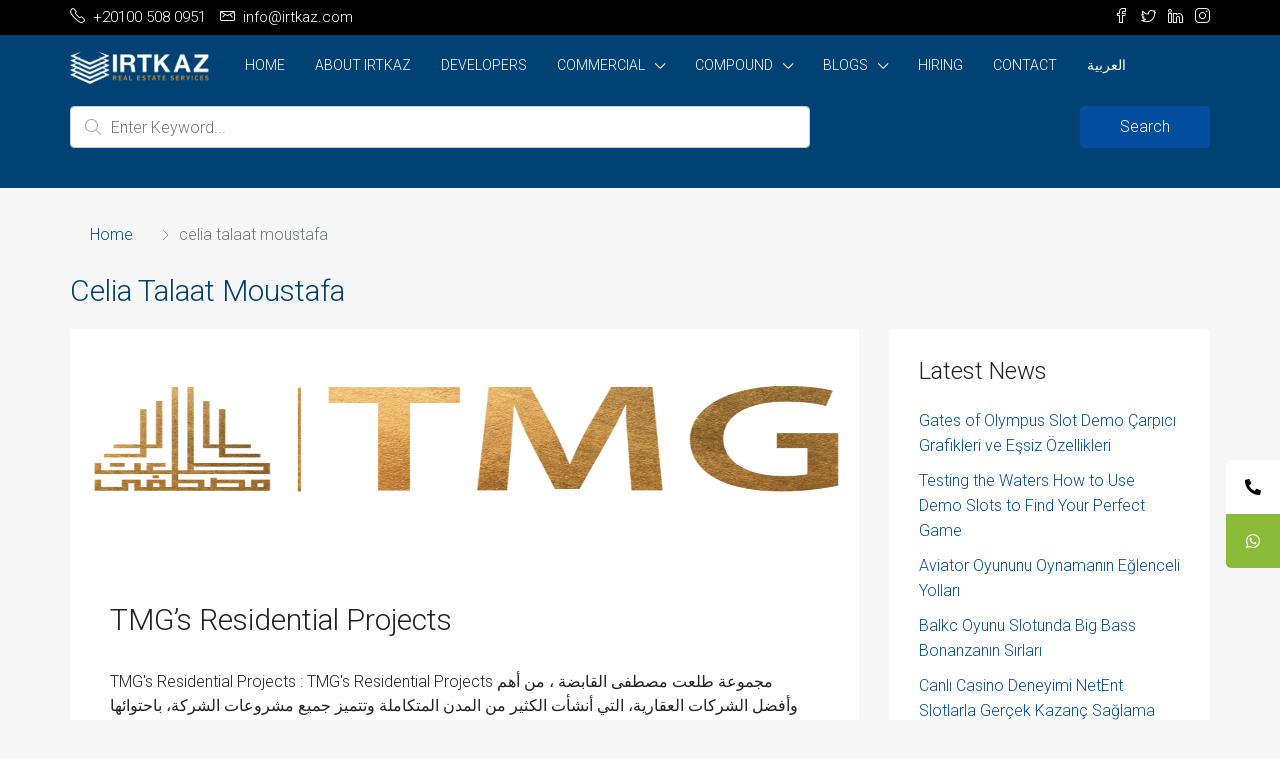

--- FILE ---
content_type: text/html; charset=UTF-8
request_url: https://irtkaz.com/tag/celia-talaat-moustafa/
body_size: 38793
content:
<!doctype html>
<html lang="en-US">
<head><meta charset="UTF-8" /><script>if(navigator.userAgent.match(/MSIE|Internet Explorer/i)||navigator.userAgent.match(/Trident\/7\..*?rv:11/i)){var href=document.location.href;if(!href.match(/[?&]nowprocket/)){if(href.indexOf("?")==-1){if(href.indexOf("#")==-1){document.location.href=href+"?nowprocket=1"}else{document.location.href=href.replace("#","?nowprocket=1#")}}else{if(href.indexOf("#")==-1){document.location.href=href+"&nowprocket=1"}else{document.location.href=href.replace("#","&nowprocket=1#")}}}}</script><script>class RocketLazyLoadScripts{constructor(){this.triggerEvents=["keydown","mousedown","mousemove","touchmove","touchstart","touchend","wheel"],this.userEventHandler=this._triggerListener.bind(this),this.touchStartHandler=this._onTouchStart.bind(this),this.touchMoveHandler=this._onTouchMove.bind(this),this.touchEndHandler=this._onTouchEnd.bind(this),this.clickHandler=this._onClick.bind(this),this.interceptedClicks=[],window.addEventListener("pageshow",(e=>{this.persisted=e.persisted})),window.addEventListener("DOMContentLoaded",(()=>{this._preconnect3rdParties()})),this.delayedScripts={normal:[],async:[],defer:[]},this.allJQueries=[]}_addUserInteractionListener(e){document.hidden?e._triggerListener():(this.triggerEvents.forEach((t=>window.addEventListener(t,e.userEventHandler,{passive:!0}))),window.addEventListener("touchstart",e.touchStartHandler,{passive:!0}),window.addEventListener("mousedown",e.touchStartHandler),document.addEventListener("visibilitychange",e.userEventHandler))}_removeUserInteractionListener(){this.triggerEvents.forEach((e=>window.removeEventListener(e,this.userEventHandler,{passive:!0}))),document.removeEventListener("visibilitychange",this.userEventHandler)}_onTouchStart(e){"HTML"!==e.target.tagName&&(window.addEventListener("touchend",this.touchEndHandler),window.addEventListener("mouseup",this.touchEndHandler),window.addEventListener("touchmove",this.touchMoveHandler,{passive:!0}),window.addEventListener("mousemove",this.touchMoveHandler),e.target.addEventListener("click",this.clickHandler),this._renameDOMAttribute(e.target,"onclick","rocket-onclick"))}_onTouchMove(e){window.removeEventListener("touchend",this.touchEndHandler),window.removeEventListener("mouseup",this.touchEndHandler),window.removeEventListener("touchmove",this.touchMoveHandler,{passive:!0}),window.removeEventListener("mousemove",this.touchMoveHandler),e.target.removeEventListener("click",this.clickHandler),this._renameDOMAttribute(e.target,"rocket-onclick","onclick")}_onTouchEnd(e){window.removeEventListener("touchend",this.touchEndHandler),window.removeEventListener("mouseup",this.touchEndHandler),window.removeEventListener("touchmove",this.touchMoveHandler,{passive:!0}),window.removeEventListener("mousemove",this.touchMoveHandler)}_onClick(e){e.target.removeEventListener("click",this.clickHandler),this._renameDOMAttribute(e.target,"rocket-onclick","onclick"),this.interceptedClicks.push(e),e.preventDefault(),e.stopPropagation(),e.stopImmediatePropagation()}_replayClicks(){window.removeEventListener("touchstart",this.touchStartHandler,{passive:!0}),window.removeEventListener("mousedown",this.touchStartHandler),this.interceptedClicks.forEach((e=>{e.target.dispatchEvent(new MouseEvent("click",{view:e.view,bubbles:!0,cancelable:!0}))}))}_renameDOMAttribute(e,t,n){e.hasAttribute&&e.hasAttribute(t)&&(event.target.setAttribute(n,event.target.getAttribute(t)),event.target.removeAttribute(t))}_triggerListener(){this._removeUserInteractionListener(this),"loading"===document.readyState?document.addEventListener("DOMContentLoaded",this._loadEverythingNow.bind(this)):this._loadEverythingNow()}_preconnect3rdParties(){let e=[];document.querySelectorAll("script[type=rocketlazyloadscript]").forEach((t=>{if(t.hasAttribute("src")){const n=new URL(t.src).origin;n!==location.origin&&e.push({src:n,crossOrigin:t.crossOrigin||"module"===t.getAttribute("data-rocket-type")})}})),e=[...new Map(e.map((e=>[JSON.stringify(e),e]))).values()],this._batchInjectResourceHints(e,"preconnect")}async _loadEverythingNow(){this.lastBreath=Date.now(),this._delayEventListeners(),this._delayJQueryReady(this),this._handleDocumentWrite(),this._registerAllDelayedScripts(),this._preloadAllScripts(),await this._loadScriptsFromList(this.delayedScripts.normal),await this._loadScriptsFromList(this.delayedScripts.defer),await this._loadScriptsFromList(this.delayedScripts.async);try{await this._triggerDOMContentLoaded(),await this._triggerWindowLoad()}catch(e){}window.dispatchEvent(new Event("rocket-allScriptsLoaded")),this._replayClicks()}_registerAllDelayedScripts(){document.querySelectorAll("script[type=rocketlazyloadscript]").forEach((e=>{e.hasAttribute("src")?e.hasAttribute("async")&&!1!==e.async?this.delayedScripts.async.push(e):e.hasAttribute("defer")&&!1!==e.defer||"module"===e.getAttribute("data-rocket-type")?this.delayedScripts.defer.push(e):this.delayedScripts.normal.push(e):this.delayedScripts.normal.push(e)}))}async _transformScript(e){return await this._littleBreath(),new Promise((t=>{const n=document.createElement("script");[...e.attributes].forEach((e=>{let t=e.nodeName;"type"!==t&&("data-rocket-type"===t&&(t="type"),n.setAttribute(t,e.nodeValue))})),e.hasAttribute("src")?(n.addEventListener("load",t),n.addEventListener("error",t)):(n.text=e.text,t());try{e.parentNode.replaceChild(n,e)}catch(e){t()}}))}async _loadScriptsFromList(e){const t=e.shift();return t?(await this._transformScript(t),this._loadScriptsFromList(e)):Promise.resolve()}_preloadAllScripts(){this._batchInjectResourceHints([...this.delayedScripts.normal,...this.delayedScripts.defer,...this.delayedScripts.async],"preload")}_batchInjectResourceHints(e,t){var n=document.createDocumentFragment();e.forEach((e=>{if(e.src){const i=document.createElement("link");i.href=e.src,i.rel=t,"preconnect"!==t&&(i.as="script"),e.getAttribute&&"module"===e.getAttribute("data-rocket-type")&&(i.crossOrigin=!0),e.crossOrigin&&(i.crossOrigin=e.crossOrigin),n.appendChild(i)}})),document.head.appendChild(n)}_delayEventListeners(){let e={};function t(t,n){!function(t){function n(n){return e[t].eventsToRewrite.indexOf(n)>=0?"rocket-"+n:n}e[t]||(e[t]={originalFunctions:{add:t.addEventListener,remove:t.removeEventListener},eventsToRewrite:[]},t.addEventListener=function(){arguments[0]=n(arguments[0]),e[t].originalFunctions.add.apply(t,arguments)},t.removeEventListener=function(){arguments[0]=n(arguments[0]),e[t].originalFunctions.remove.apply(t,arguments)})}(t),e[t].eventsToRewrite.push(n)}function n(e,t){let n=e[t];Object.defineProperty(e,t,{get:()=>n||function(){},set(i){e["rocket"+t]=n=i}})}t(document,"DOMContentLoaded"),t(window,"DOMContentLoaded"),t(window,"load"),t(window,"pageshow"),t(document,"readystatechange"),n(document,"onreadystatechange"),n(window,"onload"),n(window,"onpageshow")}_delayJQueryReady(e){let t=window.jQuery;Object.defineProperty(window,"jQuery",{get:()=>t,set(n){if(n&&n.fn&&!e.allJQueries.includes(n)){n.fn.ready=n.fn.init.prototype.ready=function(t){e.domReadyFired?t.bind(document)(n):document.addEventListener("rocket-DOMContentLoaded",(()=>t.bind(document)(n)))};const t=n.fn.on;n.fn.on=n.fn.init.prototype.on=function(){if(this[0]===window){function e(e){return e.split(" ").map((e=>"load"===e||0===e.indexOf("load.")?"rocket-jquery-load":e)).join(" ")}"string"==typeof arguments[0]||arguments[0]instanceof String?arguments[0]=e(arguments[0]):"object"==typeof arguments[0]&&Object.keys(arguments[0]).forEach((t=>{delete Object.assign(arguments[0],{[e(t)]:arguments[0][t]})[t]}))}return t.apply(this,arguments),this},e.allJQueries.push(n)}t=n}})}async _triggerDOMContentLoaded(){this.domReadyFired=!0,await this._littleBreath(),document.dispatchEvent(new Event("rocket-DOMContentLoaded")),await this._littleBreath(),window.dispatchEvent(new Event("rocket-DOMContentLoaded")),await this._littleBreath(),document.dispatchEvent(new Event("rocket-readystatechange")),await this._littleBreath(),document.rocketonreadystatechange&&document.rocketonreadystatechange()}async _triggerWindowLoad(){await this._littleBreath(),window.dispatchEvent(new Event("rocket-load")),await this._littleBreath(),window.rocketonload&&window.rocketonload(),await this._littleBreath(),this.allJQueries.forEach((e=>e(window).trigger("rocket-jquery-load"))),await this._littleBreath();const e=new Event("rocket-pageshow");e.persisted=this.persisted,window.dispatchEvent(e),await this._littleBreath(),window.rocketonpageshow&&window.rocketonpageshow({persisted:this.persisted})}_handleDocumentWrite(){const e=new Map;document.write=document.writeln=function(t){const n=document.currentScript,i=document.createRange(),r=n.parentElement;let o=e.get(n);void 0===o&&(o=n.nextSibling,e.set(n,o));const s=document.createDocumentFragment();i.setStart(s,0),s.appendChild(i.createContextualFragment(t)),r.insertBefore(s,o)}}async _littleBreath(){Date.now()-this.lastBreath>45&&(await this._requestAnimFrame(),this.lastBreath=Date.now())}async _requestAnimFrame(){return document.hidden?new Promise((e=>setTimeout(e))):new Promise((e=>requestAnimationFrame(e)))}static run(){const e=new RocketLazyLoadScripts;e._addUserInteractionListener(e)}}RocketLazyLoadScripts.run();</script>
	
	<meta name="viewport" content="width=device-width, initial-scale=1.0" />
	<link rel="profile" href="https://gmpg.org/xfn/11" />
    <meta name="format-detection" content="telephone=no">
	<meta name='robots' content='index, follow, max-image-preview:large, max-snippet:-1, max-video-preview:-1' />
	<style>img:is([sizes="auto" i], [sizes^="auto," i]) { contain-intrinsic-size: 3000px 1500px }</style>
	<link rel="alternate" href="https://irtkaz.com/tag/celia-talaat-moustafa/" hreflang="en" />
<link rel="alternate" href="https://irtkaz.com/ar/tag/%d8%b3%d9%8a%d9%84%d9%8a%d8%a7-%d8%a7%d9%84%d8%b9%d8%a7%d8%b5%d9%85%d8%a9-%d8%a7%d9%84%d8%a7%d8%af%d8%a7%d8%b1%d9%8a%d8%a9-%d8%a7%d9%84%d8%ac%d8%af%d9%8a%d8%af%d8%a9/" hreflang="ar" />

	<!-- This site is optimized with the Yoast SEO plugin v24.6 - https://yoast.com/wordpress/plugins/seo/ -->
	<title>List of the best prices and spaces for celia talaat moustafa - Irtkaz</title>
	<meta name="description" content="Book your unit now in the celia talaat moustafa and learn more about locations, prices, features and the best sites - Irtkaz real estate" />
	<link rel="canonical" href="https://irtkaz.com/tag/celia-talaat-moustafa/" />
	<meta property="og:locale" content="en_US" />
	<meta property="og:locale:alternate" content="ar_AR" />
	<meta property="og:type" content="article" />
	<meta property="og:title" content="List of the best prices and spaces for celia talaat moustafa - Irtkaz" />
	<meta property="og:description" content="Book your unit now in the celia talaat moustafa and learn more about locations, prices, features and the best sites - Irtkaz real estate" />
	<meta property="og:url" content="https://irtkaz.com/tag/celia-talaat-moustafa/" />
	<meta property="og:site_name" content="irtkaz" />
	<meta name="twitter:card" content="summary_large_image" />
	<script type="application/ld+json" class="yoast-schema-graph">{"@context":"https://schema.org","@graph":[{"@type":"CollectionPage","@id":"https://irtkaz.com/tag/celia-talaat-moustafa/","url":"https://irtkaz.com/tag/celia-talaat-moustafa/","name":"List of the best prices and spaces for celia talaat moustafa - Irtkaz","isPartOf":{"@id":"https://irtkaz.com/#website"},"primaryImageOfPage":{"@id":"https://irtkaz.com/tag/celia-talaat-moustafa/#primaryimage"},"image":{"@id":"https://irtkaz.com/tag/celia-talaat-moustafa/#primaryimage"},"thumbnailUrl":"https://irtkaz.com/wp-content/uploads/2022/10/282020-02-11_19-47-44.png","description":"Book your unit now in the celia talaat moustafa and learn more about locations, prices, features and the best sites - Irtkaz real estate","breadcrumb":{"@id":"https://irtkaz.com/tag/celia-talaat-moustafa/#breadcrumb"},"inLanguage":"en-US"},{"@type":"ImageObject","inLanguage":"en-US","@id":"https://irtkaz.com/tag/celia-talaat-moustafa/#primaryimage","url":"https://irtkaz.com/wp-content/uploads/2022/10/282020-02-11_19-47-44.png","contentUrl":"https://irtkaz.com/wp-content/uploads/2022/10/282020-02-11_19-47-44.png","width":1783,"height":886},{"@type":"BreadcrumbList","@id":"https://irtkaz.com/tag/celia-talaat-moustafa/#breadcrumb","itemListElement":[{"@type":"ListItem","position":1,"name":"الرئيسية","item":"https://irtkaz.com/"},{"@type":"ListItem","position":2,"name":"celia talaat moustafa"}]},{"@type":"WebSite","@id":"https://irtkaz.com/#website","url":"https://irtkaz.com/","name":"irtkaz","description":"irtkaz","publisher":{"@id":"https://irtkaz.com/#organization"},"potentialAction":[{"@type":"SearchAction","target":{"@type":"EntryPoint","urlTemplate":"https://irtkaz.com/?s={search_term_string}"},"query-input":{"@type":"PropertyValueSpecification","valueRequired":true,"valueName":"search_term_string"}}],"inLanguage":"en-US"},{"@type":"Organization","@id":"https://irtkaz.com/#organization","name":"Irtkaz Real Estate","url":"https://irtkaz.com/","logo":{"@type":"ImageObject","inLanguage":"en-US","@id":"https://irtkaz.com/#/schema/logo/image/","url":"https://irtkaz.com/wp-content/uploads/2022/08/Main.png","contentUrl":"https://irtkaz.com/wp-content/uploads/2022/08/Main.png","width":1000,"height":270,"caption":"Irtkaz Real Estate"},"image":{"@id":"https://irtkaz.com/#/schema/logo/image/"},"sameAs":["https://www.facebook.com/irtkaz.eg","https://www.instagram.com/irtkaz.eg/"]}]}</script>
	<!-- / Yoast SEO plugin. -->


<link rel='dns-prefetch' href='//fonts.googleapis.com' />
<link rel='preconnect' href='https://fonts.gstatic.com' crossorigin />
<link rel="alternate" type="application/rss+xml" title="irtkaz &raquo; Feed" href="https://irtkaz.com/feed/" />
<link rel="alternate" type="application/rss+xml" title="irtkaz &raquo; Comments Feed" href="https://irtkaz.com/comments/feed/" />
<link rel="alternate" type="application/rss+xml" title="irtkaz &raquo; celia talaat moustafa Tag Feed" href="https://irtkaz.com/tag/celia-talaat-moustafa/feed/" />
<script type="rocketlazyloadscript" data-rocket-type="text/javascript">
/* <![CDATA[ */
window._wpemojiSettings = {"baseUrl":"https:\/\/s.w.org\/images\/core\/emoji\/15.0.3\/72x72\/","ext":".png","svgUrl":"https:\/\/s.w.org\/images\/core\/emoji\/15.0.3\/svg\/","svgExt":".svg","source":{"concatemoji":"https:\/\/irtkaz.com\/wp-includes\/js\/wp-emoji-release.min.js?ver=6.7.4"}};
/*! This file is auto-generated */
!function(i,n){var o,s,e;function c(e){try{var t={supportTests:e,timestamp:(new Date).valueOf()};sessionStorage.setItem(o,JSON.stringify(t))}catch(e){}}function p(e,t,n){e.clearRect(0,0,e.canvas.width,e.canvas.height),e.fillText(t,0,0);var t=new Uint32Array(e.getImageData(0,0,e.canvas.width,e.canvas.height).data),r=(e.clearRect(0,0,e.canvas.width,e.canvas.height),e.fillText(n,0,0),new Uint32Array(e.getImageData(0,0,e.canvas.width,e.canvas.height).data));return t.every(function(e,t){return e===r[t]})}function u(e,t,n){switch(t){case"flag":return n(e,"\ud83c\udff3\ufe0f\u200d\u26a7\ufe0f","\ud83c\udff3\ufe0f\u200b\u26a7\ufe0f")?!1:!n(e,"\ud83c\uddfa\ud83c\uddf3","\ud83c\uddfa\u200b\ud83c\uddf3")&&!n(e,"\ud83c\udff4\udb40\udc67\udb40\udc62\udb40\udc65\udb40\udc6e\udb40\udc67\udb40\udc7f","\ud83c\udff4\u200b\udb40\udc67\u200b\udb40\udc62\u200b\udb40\udc65\u200b\udb40\udc6e\u200b\udb40\udc67\u200b\udb40\udc7f");case"emoji":return!n(e,"\ud83d\udc26\u200d\u2b1b","\ud83d\udc26\u200b\u2b1b")}return!1}function f(e,t,n){var r="undefined"!=typeof WorkerGlobalScope&&self instanceof WorkerGlobalScope?new OffscreenCanvas(300,150):i.createElement("canvas"),a=r.getContext("2d",{willReadFrequently:!0}),o=(a.textBaseline="top",a.font="600 32px Arial",{});return e.forEach(function(e){o[e]=t(a,e,n)}),o}function t(e){var t=i.createElement("script");t.src=e,t.defer=!0,i.head.appendChild(t)}"undefined"!=typeof Promise&&(o="wpEmojiSettingsSupports",s=["flag","emoji"],n.supports={everything:!0,everythingExceptFlag:!0},e=new Promise(function(e){i.addEventListener("DOMContentLoaded",e,{once:!0})}),new Promise(function(t){var n=function(){try{var e=JSON.parse(sessionStorage.getItem(o));if("object"==typeof e&&"number"==typeof e.timestamp&&(new Date).valueOf()<e.timestamp+604800&&"object"==typeof e.supportTests)return e.supportTests}catch(e){}return null}();if(!n){if("undefined"!=typeof Worker&&"undefined"!=typeof OffscreenCanvas&&"undefined"!=typeof URL&&URL.createObjectURL&&"undefined"!=typeof Blob)try{var e="postMessage("+f.toString()+"("+[JSON.stringify(s),u.toString(),p.toString()].join(",")+"));",r=new Blob([e],{type:"text/javascript"}),a=new Worker(URL.createObjectURL(r),{name:"wpTestEmojiSupports"});return void(a.onmessage=function(e){c(n=e.data),a.terminate(),t(n)})}catch(e){}c(n=f(s,u,p))}t(n)}).then(function(e){for(var t in e)n.supports[t]=e[t],n.supports.everything=n.supports.everything&&n.supports[t],"flag"!==t&&(n.supports.everythingExceptFlag=n.supports.everythingExceptFlag&&n.supports[t]);n.supports.everythingExceptFlag=n.supports.everythingExceptFlag&&!n.supports.flag,n.DOMReady=!1,n.readyCallback=function(){n.DOMReady=!0}}).then(function(){return e}).then(function(){var e;n.supports.everything||(n.readyCallback(),(e=n.source||{}).concatemoji?t(e.concatemoji):e.wpemoji&&e.twemoji&&(t(e.twemoji),t(e.wpemoji)))}))}((window,document),window._wpemojiSettings);
/* ]]> */
</script>
<style id='wp-emoji-styles-inline-css' type='text/css'>

	img.wp-smiley, img.emoji {
		display: inline !important;
		border: none !important;
		box-shadow: none !important;
		height: 1em !important;
		width: 1em !important;
		margin: 0 0.07em !important;
		vertical-align: -0.1em !important;
		background: none !important;
		padding: 0 !important;
	}
</style>
<link rel='stylesheet' id='wp-block-library-css' href='https://irtkaz.com/wp-includes/css/dist/block-library/style.min.css?ver=6.7.4' type='text/css' media='all' />
<style id='classic-theme-styles-inline-css' type='text/css'>
/*! This file is auto-generated */
.wp-block-button__link{color:#fff;background-color:#32373c;border-radius:9999px;box-shadow:none;text-decoration:none;padding:calc(.667em + 2px) calc(1.333em + 2px);font-size:1.125em}.wp-block-file__button{background:#32373c;color:#fff;text-decoration:none}
</style>
<style id='global-styles-inline-css' type='text/css'>
:root{--wp--preset--aspect-ratio--square: 1;--wp--preset--aspect-ratio--4-3: 4/3;--wp--preset--aspect-ratio--3-4: 3/4;--wp--preset--aspect-ratio--3-2: 3/2;--wp--preset--aspect-ratio--2-3: 2/3;--wp--preset--aspect-ratio--16-9: 16/9;--wp--preset--aspect-ratio--9-16: 9/16;--wp--preset--color--black: #000000;--wp--preset--color--cyan-bluish-gray: #abb8c3;--wp--preset--color--white: #ffffff;--wp--preset--color--pale-pink: #f78da7;--wp--preset--color--vivid-red: #cf2e2e;--wp--preset--color--luminous-vivid-orange: #ff6900;--wp--preset--color--luminous-vivid-amber: #fcb900;--wp--preset--color--light-green-cyan: #7bdcb5;--wp--preset--color--vivid-green-cyan: #00d084;--wp--preset--color--pale-cyan-blue: #8ed1fc;--wp--preset--color--vivid-cyan-blue: #0693e3;--wp--preset--color--vivid-purple: #9b51e0;--wp--preset--gradient--vivid-cyan-blue-to-vivid-purple: linear-gradient(135deg,rgba(6,147,227,1) 0%,rgb(155,81,224) 100%);--wp--preset--gradient--light-green-cyan-to-vivid-green-cyan: linear-gradient(135deg,rgb(122,220,180) 0%,rgb(0,208,130) 100%);--wp--preset--gradient--luminous-vivid-amber-to-luminous-vivid-orange: linear-gradient(135deg,rgba(252,185,0,1) 0%,rgba(255,105,0,1) 100%);--wp--preset--gradient--luminous-vivid-orange-to-vivid-red: linear-gradient(135deg,rgba(255,105,0,1) 0%,rgb(207,46,46) 100%);--wp--preset--gradient--very-light-gray-to-cyan-bluish-gray: linear-gradient(135deg,rgb(238,238,238) 0%,rgb(169,184,195) 100%);--wp--preset--gradient--cool-to-warm-spectrum: linear-gradient(135deg,rgb(74,234,220) 0%,rgb(151,120,209) 20%,rgb(207,42,186) 40%,rgb(238,44,130) 60%,rgb(251,105,98) 80%,rgb(254,248,76) 100%);--wp--preset--gradient--blush-light-purple: linear-gradient(135deg,rgb(255,206,236) 0%,rgb(152,150,240) 100%);--wp--preset--gradient--blush-bordeaux: linear-gradient(135deg,rgb(254,205,165) 0%,rgb(254,45,45) 50%,rgb(107,0,62) 100%);--wp--preset--gradient--luminous-dusk: linear-gradient(135deg,rgb(255,203,112) 0%,rgb(199,81,192) 50%,rgb(65,88,208) 100%);--wp--preset--gradient--pale-ocean: linear-gradient(135deg,rgb(255,245,203) 0%,rgb(182,227,212) 50%,rgb(51,167,181) 100%);--wp--preset--gradient--electric-grass: linear-gradient(135deg,rgb(202,248,128) 0%,rgb(113,206,126) 100%);--wp--preset--gradient--midnight: linear-gradient(135deg,rgb(2,3,129) 0%,rgb(40,116,252) 100%);--wp--preset--font-size--small: 13px;--wp--preset--font-size--medium: 20px;--wp--preset--font-size--large: 36px;--wp--preset--font-size--x-large: 42px;--wp--preset--spacing--20: 0.44rem;--wp--preset--spacing--30: 0.67rem;--wp--preset--spacing--40: 1rem;--wp--preset--spacing--50: 1.5rem;--wp--preset--spacing--60: 2.25rem;--wp--preset--spacing--70: 3.38rem;--wp--preset--spacing--80: 5.06rem;--wp--preset--shadow--natural: 6px 6px 9px rgba(0, 0, 0, 0.2);--wp--preset--shadow--deep: 12px 12px 50px rgba(0, 0, 0, 0.4);--wp--preset--shadow--sharp: 6px 6px 0px rgba(0, 0, 0, 0.2);--wp--preset--shadow--outlined: 6px 6px 0px -3px rgba(255, 255, 255, 1), 6px 6px rgba(0, 0, 0, 1);--wp--preset--shadow--crisp: 6px 6px 0px rgba(0, 0, 0, 1);}:where(.is-layout-flex){gap: 0.5em;}:where(.is-layout-grid){gap: 0.5em;}body .is-layout-flex{display: flex;}.is-layout-flex{flex-wrap: wrap;align-items: center;}.is-layout-flex > :is(*, div){margin: 0;}body .is-layout-grid{display: grid;}.is-layout-grid > :is(*, div){margin: 0;}:where(.wp-block-columns.is-layout-flex){gap: 2em;}:where(.wp-block-columns.is-layout-grid){gap: 2em;}:where(.wp-block-post-template.is-layout-flex){gap: 1.25em;}:where(.wp-block-post-template.is-layout-grid){gap: 1.25em;}.has-black-color{color: var(--wp--preset--color--black) !important;}.has-cyan-bluish-gray-color{color: var(--wp--preset--color--cyan-bluish-gray) !important;}.has-white-color{color: var(--wp--preset--color--white) !important;}.has-pale-pink-color{color: var(--wp--preset--color--pale-pink) !important;}.has-vivid-red-color{color: var(--wp--preset--color--vivid-red) !important;}.has-luminous-vivid-orange-color{color: var(--wp--preset--color--luminous-vivid-orange) !important;}.has-luminous-vivid-amber-color{color: var(--wp--preset--color--luminous-vivid-amber) !important;}.has-light-green-cyan-color{color: var(--wp--preset--color--light-green-cyan) !important;}.has-vivid-green-cyan-color{color: var(--wp--preset--color--vivid-green-cyan) !important;}.has-pale-cyan-blue-color{color: var(--wp--preset--color--pale-cyan-blue) !important;}.has-vivid-cyan-blue-color{color: var(--wp--preset--color--vivid-cyan-blue) !important;}.has-vivid-purple-color{color: var(--wp--preset--color--vivid-purple) !important;}.has-black-background-color{background-color: var(--wp--preset--color--black) !important;}.has-cyan-bluish-gray-background-color{background-color: var(--wp--preset--color--cyan-bluish-gray) !important;}.has-white-background-color{background-color: var(--wp--preset--color--white) !important;}.has-pale-pink-background-color{background-color: var(--wp--preset--color--pale-pink) !important;}.has-vivid-red-background-color{background-color: var(--wp--preset--color--vivid-red) !important;}.has-luminous-vivid-orange-background-color{background-color: var(--wp--preset--color--luminous-vivid-orange) !important;}.has-luminous-vivid-amber-background-color{background-color: var(--wp--preset--color--luminous-vivid-amber) !important;}.has-light-green-cyan-background-color{background-color: var(--wp--preset--color--light-green-cyan) !important;}.has-vivid-green-cyan-background-color{background-color: var(--wp--preset--color--vivid-green-cyan) !important;}.has-pale-cyan-blue-background-color{background-color: var(--wp--preset--color--pale-cyan-blue) !important;}.has-vivid-cyan-blue-background-color{background-color: var(--wp--preset--color--vivid-cyan-blue) !important;}.has-vivid-purple-background-color{background-color: var(--wp--preset--color--vivid-purple) !important;}.has-black-border-color{border-color: var(--wp--preset--color--black) !important;}.has-cyan-bluish-gray-border-color{border-color: var(--wp--preset--color--cyan-bluish-gray) !important;}.has-white-border-color{border-color: var(--wp--preset--color--white) !important;}.has-pale-pink-border-color{border-color: var(--wp--preset--color--pale-pink) !important;}.has-vivid-red-border-color{border-color: var(--wp--preset--color--vivid-red) !important;}.has-luminous-vivid-orange-border-color{border-color: var(--wp--preset--color--luminous-vivid-orange) !important;}.has-luminous-vivid-amber-border-color{border-color: var(--wp--preset--color--luminous-vivid-amber) !important;}.has-light-green-cyan-border-color{border-color: var(--wp--preset--color--light-green-cyan) !important;}.has-vivid-green-cyan-border-color{border-color: var(--wp--preset--color--vivid-green-cyan) !important;}.has-pale-cyan-blue-border-color{border-color: var(--wp--preset--color--pale-cyan-blue) !important;}.has-vivid-cyan-blue-border-color{border-color: var(--wp--preset--color--vivid-cyan-blue) !important;}.has-vivid-purple-border-color{border-color: var(--wp--preset--color--vivid-purple) !important;}.has-vivid-cyan-blue-to-vivid-purple-gradient-background{background: var(--wp--preset--gradient--vivid-cyan-blue-to-vivid-purple) !important;}.has-light-green-cyan-to-vivid-green-cyan-gradient-background{background: var(--wp--preset--gradient--light-green-cyan-to-vivid-green-cyan) !important;}.has-luminous-vivid-amber-to-luminous-vivid-orange-gradient-background{background: var(--wp--preset--gradient--luminous-vivid-amber-to-luminous-vivid-orange) !important;}.has-luminous-vivid-orange-to-vivid-red-gradient-background{background: var(--wp--preset--gradient--luminous-vivid-orange-to-vivid-red) !important;}.has-very-light-gray-to-cyan-bluish-gray-gradient-background{background: var(--wp--preset--gradient--very-light-gray-to-cyan-bluish-gray) !important;}.has-cool-to-warm-spectrum-gradient-background{background: var(--wp--preset--gradient--cool-to-warm-spectrum) !important;}.has-blush-light-purple-gradient-background{background: var(--wp--preset--gradient--blush-light-purple) !important;}.has-blush-bordeaux-gradient-background{background: var(--wp--preset--gradient--blush-bordeaux) !important;}.has-luminous-dusk-gradient-background{background: var(--wp--preset--gradient--luminous-dusk) !important;}.has-pale-ocean-gradient-background{background: var(--wp--preset--gradient--pale-ocean) !important;}.has-electric-grass-gradient-background{background: var(--wp--preset--gradient--electric-grass) !important;}.has-midnight-gradient-background{background: var(--wp--preset--gradient--midnight) !important;}.has-small-font-size{font-size: var(--wp--preset--font-size--small) !important;}.has-medium-font-size{font-size: var(--wp--preset--font-size--medium) !important;}.has-large-font-size{font-size: var(--wp--preset--font-size--large) !important;}.has-x-large-font-size{font-size: var(--wp--preset--font-size--x-large) !important;}
:where(.wp-block-post-template.is-layout-flex){gap: 1.25em;}:where(.wp-block-post-template.is-layout-grid){gap: 1.25em;}
:where(.wp-block-columns.is-layout-flex){gap: 2em;}:where(.wp-block-columns.is-layout-grid){gap: 2em;}
:root :where(.wp-block-pullquote){font-size: 1.5em;line-height: 1.6;}
</style>
<link data-minify="1" rel='stylesheet' id='contact-form-7-css' href='https://irtkaz.com/wp-content/cache/min/1/wp-content/plugins/contact-form-7/includes/css/styles.css?ver=1728574611' type='text/css' media='all' />
<link data-minify="1" rel='stylesheet' id='sticky-social-icons-css' href='https://irtkaz.com/wp-content/cache/min/1/wp-content/plugins/sticky-social-icons/public/assets/build/css/sticky-social-icons-public.css?ver=1728574611' type='text/css' media='all' />
<link data-minify="1" rel='stylesheet' id='font-awesome-css' href='https://irtkaz.com/wp-content/cache/min/1/wp-content/plugins/elementor/assets/lib/font-awesome/css/font-awesome.min.css?ver=1728574611' type='text/css' media='all' />
<link data-minify="1" rel='stylesheet' id='uaf_client_css-css' href='https://irtkaz.com/wp-content/cache/min/1/wp-content/uploads/useanyfont/uaf.css?ver=1728574611' type='text/css' media='all' />
<link rel='stylesheet' id='bootstrap-css' href='https://irtkaz.com/wp-content/themes/houzez/css/bootstrap.min.css?ver=4.5.0' type='text/css' media='all' />
<link rel='stylesheet' id='bootstrap-select-css' href='https://irtkaz.com/wp-content/themes/houzez/css/bootstrap-select.min.css?ver=1.13.18' type='text/css' media='all' />
<link data-minify="1" rel='stylesheet' id='font-awesome-5-all-css' href='https://irtkaz.com/wp-content/cache/min/1/wp-content/themes/houzez/css/font-awesome/css/all.min.css?ver=1728574611' type='text/css' media='all' />
<link data-minify="1" rel='stylesheet' id='houzez-icons-css' href='https://irtkaz.com/wp-content/cache/min/1/wp-content/themes/houzez/css/icons.css?ver=1728574611' type='text/css' media='all' />
<link rel='stylesheet' id='slick-min-css' href='https://irtkaz.com/wp-content/themes/houzez/css/slick-min.css?ver=2.4.0' type='text/css' media='all' />
<link data-minify="1" rel='stylesheet' id='slick-theme-min-css' href='https://irtkaz.com/wp-content/cache/min/1/wp-content/themes/houzez/css/slick-theme-min.css?ver=1728574611' type='text/css' media='all' />
<link rel='stylesheet' id='jquery-ui-css' href='https://irtkaz.com/wp-content/themes/houzez/css/jquery-ui.min.css?ver=1.12.1' type='text/css' media='all' />
<link rel='stylesheet' id='radio-checkbox-css' href='https://irtkaz.com/wp-content/themes/houzez/css/radio-checkbox-min.css?ver=2.4.0' type='text/css' media='all' />
<link rel='stylesheet' id='bootstrap-datepicker-css' href='https://irtkaz.com/wp-content/themes/houzez/css/bootstrap-datepicker.min.css?ver=1.8.0' type='text/css' media='all' />
<link data-minify="1" rel='stylesheet' id='houzez-main-css' href='https://irtkaz.com/wp-content/cache/min/1/wp-content/themes/houzez/css/main.css?ver=1728574615' type='text/css' media='all' />
<link data-minify="1" rel='stylesheet' id='houzez-styling-options-css' href='https://irtkaz.com/wp-content/cache/min/1/wp-content/themes/houzez/css/styling-options.css?ver=1728574615' type='text/css' media='all' />
<link data-minify="1" rel='stylesheet' id='houzez-style-css' href='https://irtkaz.com/wp-content/cache/min/1/wp-content/themes/houzez-child/style.css?ver=1728574615' type='text/css' media='all' />
<style id='houzez-style-inline-css' type='text/css'>

        body {
            font-family: ;
            font-size: 16px;
            font-weight: ;
            line-height: 24px;
            text-align: left;
            text-transform: none;
        }
        .main-nav,
        .dropdown-menu,
        .login-register,
        .btn.btn-create-listing,
        .logged-in-nav,
        .btn-phone-number {
          font-family: Roboto;
          font-size: 14px;
          font-weight: ;
          text-align: left;
          text-transform: uppercase;
        }

        .btn,
        .form-control,
        .bootstrap-select .text,
        .sort-by-title,
        .woocommerce ul.products li.product .button {
          font-family: ;
          font-size: 16px; 
        }
        
        h1, h2, h3, h4, h5, h6, .item-title {
          font-family: ;
          font-weight: ;
          text-transform: capitalize;
        }

        .post-content-wrap h1, .post-content-wrap h2, .post-content-wrap h3, .post-content-wrap h4, .post-content-wrap h5, .post-content-wrap h6 {
          font-weight: ;
          text-transform: capitalize;
          text-align: inherit; 
        }

        .top-bar-wrap {
            font-family: ;
            font-size: 15px;
            font-weight: ;
            line-height: 25px;
            text-align: left;
            text-transform: none;   
        }
        .footer-wrap {
            font-family: Roboto;
            font-size: 14px;
            font-weight: 300;
            line-height: 25px;
            text-align: left;
            text-transform: none;
        }
        
        .header-v1 .header-inner-wrap,
        .header-v1 .navbar-logged-in-wrap {
            line-height: 60px;
            height: 60px; 
        }
        .header-v2 .header-top .navbar {
          height: 110px; 
        }

        .header-v2 .header-bottom .header-inner-wrap,
        .header-v2 .header-bottom .navbar-logged-in-wrap {
          line-height: 54px;
          height: 54px; 
        }

        .header-v3 .header-top .header-inner-wrap,
        .header-v3 .header-top .header-contact-wrap {
          height: 80px;
          line-height: 80px; 
        }
        .header-v3 .header-bottom .header-inner-wrap,
        .header-v3 .header-bottom .navbar-logged-in-wrap {
          line-height: 54px;
          height: 54px; 
        }
        .header-v4 .header-inner-wrap,
        .header-v4 .navbar-logged-in-wrap {
          line-height: 90px;
          height: 90px; 
        }
        .header-v5 .header-top .header-inner-wrap,
        .header-v5 .header-top .navbar-logged-in-wrap {
          line-height: 110px;
          height: 110px; 
        }
        .header-v5 .header-bottom .header-inner-wrap {
          line-height: 54px;
          height: 54px; 
        }
        .header-v6 .header-inner-wrap,
        .header-v6 .navbar-logged-in-wrap {
          height: 60px;
          line-height: 60px; 
        }
    
      body,
      #main-wrap,
      .fw-property-documents-wrap h3 span, 
      .fw-property-details-wrap h3 span {
        background-color: #f7f7f7; 
      }

       body,
      .form-control,
      .bootstrap-select .text,
      .item-title a,
      .listing-tabs .nav-tabs .nav-link,
      .item-wrap-v2 .item-amenities li span,
      .item-wrap-v2 .item-amenities li:before,
      .item-parallax-wrap .item-price-wrap,
      .list-view .item-body .item-price-wrap,
      .property-slider-item .item-price-wrap,
      .page-title-wrap .item-price-wrap,
      .agent-information .agent-phone span a,
      .property-overview-wrap ul li strong,
      .mobile-property-title .item-price-wrap .item-price,
      .fw-property-features-left li a,
      .lightbox-content-wrap .item-price-wrap,
      .blog-post-item-v1 .blog-post-title h3 a,
      .blog-post-content-widget h4 a,
      .property-item-widget .right-property-item-widget-wrap .item-price-wrap,
      .login-register-form .modal-header .login-register-tabs .nav-link.active,
      .agent-list-wrap .agent-list-content h2 a,
      .agent-list-wrap .agent-list-contact li a,
      .agent-contacts-wrap li a,
      .menu-edit-property li a,
      .statistic-referrals-list li a,
      .chart-nav .nav-pills .nav-link,
      .dashboard-table-properties td .property-payment-status,
      .dashboard-mobile-edit-menu-wrap .bootstrap-select > .dropdown-toggle.bs-placeholder,
      .payment-method-block .radio-tab .control-text,
      .post-title-wrap h2 a,
      .lead-nav-tab.nav-pills .nav-link,
      .deals-nav-tab.nav-pills .nav-link,
      .btn-light-grey-outlined:hover,
      button:not(.bs-placeholder) .filter-option-inner-inner,
      .fw-property-floor-plans-wrap .floor-plans-tabs a,
      .products > .product > .item-body > a,
      .woocommerce ul.products li.product .price,
      .woocommerce div.product p.price, 
      .woocommerce div.product span.price,
      .woocommerce #reviews #comments ol.commentlist li .meta,
      .woocommerce-MyAccount-navigation ul li a {
       color: #222222; 
     }


    
      a,
      a:hover,
      a:active,
      a:focus,
      .primary-text,
      .btn-clear,
      .btn-apply,
      .btn-primary-outlined,
      .btn-primary-outlined:before,
      .item-title a:hover,
      .sort-by .bootstrap-select .bs-placeholder,
      .sort-by .bootstrap-select > .btn,
      .sort-by .bootstrap-select > .btn:active,
      .page-link,
      .page-link:hover,
      .accordion-title:before,
      .blog-post-content-widget h4 a:hover,
      .agent-list-wrap .agent-list-content h2 a:hover,
      .agent-list-wrap .agent-list-contact li a:hover,
      .agent-contacts-wrap li a:hover,
      .agent-nav-wrap .nav-pills .nav-link,
      .dashboard-side-menu-wrap .side-menu-dropdown a.active,
      .menu-edit-property li a.active,
      .menu-edit-property li a:hover,
      .dashboard-statistic-block h3 .fa,
      .statistic-referrals-list li a:hover,
      .chart-nav .nav-pills .nav-link.active,
      .board-message-icon-wrap.active,
      .post-title-wrap h2 a:hover,
      .listing-switch-view .switch-btn.active,
      .item-wrap-v6 .item-price-wrap,
      .listing-v6 .list-view .item-body .item-price-wrap,
      .woocommerce nav.woocommerce-pagination ul li a, 
      .woocommerce nav.woocommerce-pagination ul li span,
      .woocommerce-MyAccount-navigation ul li a:hover {
        color: #034ea1; 
      }
      .agent-list-position a {
        color: #034ea1!important; 
      }

      .control input:checked ~ .control__indicator,
      .top-banner-wrap .nav-pills .nav-link,
      .btn-primary-outlined:hover,
      .page-item.active .page-link,
      .slick-prev:hover,
      .slick-prev:focus,
      .slick-next:hover,
      .slick-next:focus,
      .mobile-property-tools .nav-pills .nav-link.active,
      .login-register-form .modal-header,
      .agent-nav-wrap .nav-pills .nav-link.active,
      .board-message-icon-wrap .notification-circle,
      .primary-label,
      .fc-event, .fc-event-dot,
      .compare-table .table-hover > tbody > tr:hover,
      .post-tag,
      .datepicker table tr td.active.active,
      .datepicker table tr td.active.disabled,
      .datepicker table tr td.active.disabled.active,
      .datepicker table tr td.active.disabled.disabled,
      .datepicker table tr td.active.disabled:active,
      .datepicker table tr td.active.disabled:hover,
      .datepicker table tr td.active.disabled:hover.active,
      .datepicker table tr td.active.disabled:hover.disabled,
      .datepicker table tr td.active.disabled:hover:active,
      .datepicker table tr td.active.disabled:hover:hover,
      .datepicker table tr td.active.disabled:hover[disabled],
      .datepicker table tr td.active.disabled[disabled],
      .datepicker table tr td.active:active,
      .datepicker table tr td.active:hover,
      .datepicker table tr td.active:hover.active,
      .datepicker table tr td.active:hover.disabled,
      .datepicker table tr td.active:hover:active,
      .datepicker table tr td.active:hover:hover,
      .datepicker table tr td.active:hover[disabled],
      .datepicker table tr td.active[disabled],
      .ui-slider-horizontal .ui-slider-range {
        background-color: #034ea1; 
      }

      .control input:checked ~ .control__indicator,
      .btn-primary-outlined,
      .page-item.active .page-link,
      .mobile-property-tools .nav-pills .nav-link.active,
      .agent-nav-wrap .nav-pills .nav-link,
      .agent-nav-wrap .nav-pills .nav-link.active,
      .chart-nav .nav-pills .nav-link.active,
      .dashaboard-snake-nav .step-block.active,
      .fc-event,
      .fc-event-dot {
        border-color: #034ea1; 
      }

      .slick-arrow:hover {
        background-color: rgba(246,147,29,1); 
      }

      .slick-arrow {
        background-color: #034ea1; 
      }

      .property-banner .nav-pills .nav-link.active {
        background-color: rgba(246,147,29,1) !important; 
      }

      .property-navigation-wrap a.active {
        color: #034ea1;
        -webkit-box-shadow: inset 0 -3px #034ea1;
        box-shadow: inset 0 -3px #034ea1; 
      }

      .btn-primary,
      .fc-button-primary,
      .woocommerce nav.woocommerce-pagination ul li a:focus, 
      .woocommerce nav.woocommerce-pagination ul li a:hover, 
      .woocommerce nav.woocommerce-pagination ul li span.current {
        color: #fff;
        background-color: #034ea1;
        border-color: #034ea1; 
      }
      .btn-primary:focus, .btn-primary:focus:active,
      .fc-button-primary:focus,
      .fc-button-primary:focus:active {
        color: #fff;
        background-color: #034ea1;
        border-color: #034ea1; 
      }
      .btn-primary:hover,
      .fc-button-primary:hover {
        color: #fff;
        background-color: #f6931d;
        border-color: #f6931d; 
      }
      .btn-primary:active, 
      .btn-primary:not(:disabled):not(:disabled):active,
      .fc-button-primary:active,
      .fc-button-primary:not(:disabled):not(:disabled):active {
        color: #fff;
        background-color: #f6931d;
        border-color: #f6931d; 
      }

      .btn-secondary,
      .woocommerce span.onsale,
      .woocommerce ul.products li.product .button,
      .woocommerce #respond input#submit.alt, 
      .woocommerce a.button.alt, 
      .woocommerce button.button.alt, 
      .woocommerce input.button.alt,
      .woocommerce #review_form #respond .form-submit input,
      .woocommerce #respond input#submit, 
      .woocommerce a.button, 
      .woocommerce button.button, 
      .woocommerce input.button {
        color: #fff;
        background-color: #034ea1;
        border-color: #034ea1; 
      }
      .woocommerce ul.products li.product .button:focus,
      .woocommerce ul.products li.product .button:active,
      .woocommerce #respond input#submit.alt:focus, 
      .woocommerce a.button.alt:focus, 
      .woocommerce button.button.alt:focus, 
      .woocommerce input.button.alt:focus,
      .woocommerce #respond input#submit.alt:active, 
      .woocommerce a.button.alt:active, 
      .woocommerce button.button.alt:active, 
      .woocommerce input.button.alt:active,
      .woocommerce #review_form #respond .form-submit input:focus,
      .woocommerce #review_form #respond .form-submit input:active,
      .woocommerce #respond input#submit:active, 
      .woocommerce a.button:active, 
      .woocommerce button.button:active, 
      .woocommerce input.button:active,
      .woocommerce #respond input#submit:focus, 
      .woocommerce a.button:focus, 
      .woocommerce button.button:focus, 
      .woocommerce input.button:focus {
        color: #fff;
        background-color: #034ea1;
        border-color: #034ea1; 
      }
      .btn-secondary:hover,
      .woocommerce ul.products li.product .button:hover,
      .woocommerce #respond input#submit.alt:hover, 
      .woocommerce a.button.alt:hover, 
      .woocommerce button.button.alt:hover, 
      .woocommerce input.button.alt:hover,
      .woocommerce #review_form #respond .form-submit input:hover,
      .woocommerce #respond input#submit:hover, 
      .woocommerce a.button:hover, 
      .woocommerce button.button:hover, 
      .woocommerce input.button:hover {
        color: #fff;
        background-color: #333333;
        border-color: #333333; 
      }
      .btn-secondary:active, 
      .btn-secondary:not(:disabled):not(:disabled):active {
        color: #fff;
        background-color: #333333;
        border-color: #333333; 
      }

      .btn-primary-outlined {
        color: #034ea1;
        background-color: transparent;
        border-color: #034ea1; 
      }
      .btn-primary-outlined:focus, .btn-primary-outlined:focus:active {
        color: #034ea1;
        background-color: transparent;
        border-color: #034ea1; 
      }
      .btn-primary-outlined:hover {
        color: #fff;
        background-color: #f6931d;
        border-color: #f6931d; 
      }
      .btn-primary-outlined:active, .btn-primary-outlined:not(:disabled):not(:disabled):active {
        color: #034ea1;
        background-color: rgba(26, 26, 26, 0);
        border-color: #f6931d; 
      }

      .btn-secondary-outlined {
        color: #034ea1;
        background-color: transparent;
        border-color: #034ea1; 
      }
      .btn-secondary-outlined:focus, .btn-secondary-outlined:focus:active {
        color: #034ea1;
        background-color: transparent;
        border-color: #034ea1; 
      }
      .btn-secondary-outlined:hover {
        color: #fff;
        background-color: #333333;
        border-color: #333333; 
      }
      .btn-secondary-outlined:active, .btn-secondary-outlined:not(:disabled):not(:disabled):active {
        color: #034ea1;
        background-color: rgba(26, 26, 26, 0);
        border-color: #333333; 
      }

      .btn-call {
        color: #034ea1;
        background-color: transparent;
        border-color: #034ea1; 
      }
      .btn-call:focus, .btn-call:focus:active {
        color: #034ea1;
        background-color: transparent;
        border-color: #034ea1; 
      }
      .btn-call:hover {
        color: #034ea1;
        background-color: rgba(26, 26, 26, 0);
        border-color: #333333; 
      }
      .btn-call:active, .btn-call:not(:disabled):not(:disabled):active {
        color: #034ea1;
        background-color: rgba(26, 26, 26, 0);
        border-color: #333333; 
      }
      .icon-delete .btn-loader:after{
          border-color: #034ea1 transparent #034ea1 transparent
      }
    
      .header-v1 {
        background-color: #004274;
        border-bottom: 1px solid #004274; 
      }

      .header-v1 a.nav-link {
        color: #ffffff; 
      }

      .header-v1 a.nav-link:hover,
      .header-v1 a.nav-link:active {
        color: #f6931d;
        background-color: rgba(255,255,255,1); 
      }
    
      .header-v2 .header-top,
      .header-v5 .header-top,
      .header-v2 .header-contact-wrap {
        background-color: #ffffff; 
      }

      .header-v2 .header-bottom, 
      .header-v5 .header-bottom {
        background-color: #004274;
      }

      .header-v2 .header-contact-wrap .header-contact-right, .header-v2 .header-contact-wrap .header-contact-right a, .header-contact-right a:hover, header-contact-right a:active {
        color: #004274; 
      }

      .header-v2 .header-contact-left {
        color: #004274; 
      }

      .header-v2 .header-bottom,
      .header-v2 .navbar-nav > li,
      .header-v2 .navbar-nav > li:first-of-type,
      .header-v5 .header-bottom,
      .header-v5 .navbar-nav > li,
      .header-v5 .navbar-nav > li:first-of-type {
        border-color: rgba(255,255,255,0.2);
      }

      .header-v2 a.nav-link,
      .header-v5 a.nav-link {
        color: #ffffff; 
      }

      .header-v2 a.nav-link:hover,
      .header-v2 a.nav-link:active,
      .header-v5 a.nav-link:hover,
      .header-v5 a.nav-link:active {
        color: #00aeff;
        background-color: rgba(255,255,255,0.2); 
      }

      .header-v2 .header-contact-right a:hover, 
      .header-v2 .header-contact-right a:active,
      .header-v3 .header-contact-right a:hover, 
      .header-v3 .header-contact-right a:active {
        background-color: transparent;
      }

      .header-v2 .header-social-icons a,
      .header-v5 .header-social-icons a {
        color: #004274; 
      }
    
      .header-v3 .header-top {
        background-color: #004274; 
      }

      .header-v3 .header-bottom {
        background-color: #004272; 
      }

      .header-v3 .header-contact,
      .header-v3-mobile {
        background-color: #00aeef;
        color: #ffffff; 
      }

      .header-v3 .header-bottom,
      .header-v3 .login-register,
      .header-v3 .navbar-nav > li,
      .header-v3 .navbar-nav > li:first-of-type {
        border-color: ; 
      }

      .header-v3 a.nav-link, 
      .header-v3 .header-contact-right a:hover, .header-v3 .header-contact-right a:active {
        color: #ffffff; 
      }

      .header-v3 a.nav-link:hover,
      .header-v3 a.nav-link:active {
        color: #00aeff;
        background-color: rgba(255,255,255,0.2); 
      }

      .header-v3 .header-social-icons a {
        color: #FFFFFF; 
      }
    
      .header-v4 {
        background-color: #ffffff; 
      }

      .header-v4 a.nav-link {
        color: #000000; 
      }

      .header-v4 a.nav-link:hover,
      .header-v4 a.nav-link:active {
        color: #034ea1;
        background-color: rgba(255,255,255,0.2); 
      }
    
      .header-v6 .header-top {
        background-color: #00AEEF; 
      }

      .header-v6 a.nav-link {
        color: #FFFFFF; 
      }

      .header-v6 a.nav-link:hover,
      .header-v6 a.nav-link:active {
        color: #00aeff;
        background-color: rgba(255,255,255,0.2); 
      }

      .header-v6 .header-social-icons a {
        color: #FFFFFF; 
      }
    
      .header-mobile {
        background-color: #ffffff; 
      }
      .header-mobile .toggle-button-left,
      .header-mobile .toggle-button-right {
        color: #000000; 
      }

      .nav-mobile .logged-in-nav a,
      .nav-mobile .main-nav,
      .nav-mobile .navi-login-register {
        background-color: #ffffff; 
      }

      .nav-mobile .logged-in-nav a,
      .nav-mobile .main-nav .nav-item .nav-item a,
      .nav-mobile .main-nav .nav-item a,
      .navi-login-register .main-nav .nav-item a {
        color: #000000;
        border-bottom: 1px solid #ffffff;
        background-color: #ffffff;
      }

      .nav-mobile .btn-create-listing,
      .navi-login-register .btn-create-listing {
        color: #fff;
        border: 1px solid #034ea1;
        background-color: #034ea1; 
      }

      .nav-mobile .btn-create-listing:hover, .nav-mobile .btn-create-listing:active,
      .navi-login-register .btn-create-listing:hover,
      .navi-login-register .btn-create-listing:active {
        color: #fff;
        border: 1px solid #034ea1;
        background-color: rgba(0, 174, 255, 0.65); 
      }
    
      .header-transparent-wrap .header-v4 {
        background-color: transparent;
        border-bottom: 1px none rgba(255,255,255,0.3); 
      }

      .header-transparent-wrap .header-v4 a {
        color: #ffffff; 
      }

      .header-transparent-wrap .header-v4 a:hover,
      .header-transparent-wrap .header-v4 a:active {
        color: #f6931d;
        background-color: rgba(255, 255, 255, 0.1); 
      }
    
      .main-nav .navbar-nav .nav-item .dropdown-menu {
        background-color: rgba(255,255,255,1); 
      }

      .main-nav .navbar-nav .nav-item .nav-item a {
        color: #2e3e49;
        border-bottom: 1px solid #e6e6e6; 
      }

      .main-nav .navbar-nav .nav-item .nav-item a:hover,
      .main-nav .navbar-nav .nav-item .nav-item a:active {
        color: #f6931d; 
      }
    
      .header-main-wrap .btn-create-listing {
        color: #034ea1;
        border: 1px solid #034ea1;
        background-color: #ffffff; 
      }

      .header-main-wrap .btn-create-listing:hover,
      .header-main-wrap .btn-create-listing:active {
        color: rgba(255,255,255,1);
        border: 1px solid #034ea1;
        background-color: rgba(3,78,161,1); 
      }
    
      .header-transparent-wrap .header-v4 .btn-create-listing {
        color: #ffffff;
        border: 1px solid #ffffff;
        background-color: rgba(255,255,255,0.2); 
      }

      .header-transparent-wrap .header-v4 .btn-create-listing:hover,
      .header-transparent-wrap .header-v4 .btn-create-listing:active {
        color: rgba(255,255,255,1);
        border: 1px solid #00AEEF;
        background-color: rgba(0,174,239,1); 
      }
    
      .header-transparent-wrap .logged-in-nav a,
      .logged-in-nav a {
        color: #2e3e49;
        border-color: #e6e6e6;
        background-color: #FFFFFF; 
      }

      .header-transparent-wrap .logged-in-nav a:hover,
      .header-transparent-wrap .logged-in-nav a:active,
      .logged-in-nav a:hover,
      .logged-in-nav a:active {
        color: #2e3e49;
        background-color: rgba(204,204,204,0.15);
        border-color: #e6e6e6; 
      }
    
      .form-control::-webkit-input-placeholder,
      .search-banner-wrap ::-webkit-input-placeholder,
      .advanced-search ::-webkit-input-placeholder,
      .advanced-search-banner-wrap ::-webkit-input-placeholder,
      .overlay-search-advanced-module ::-webkit-input-placeholder {
        color: #757575; 
      }
      .bootstrap-select > .dropdown-toggle.bs-placeholder, 
      .bootstrap-select > .dropdown-toggle.bs-placeholder:active, 
      .bootstrap-select > .dropdown-toggle.bs-placeholder:focus, 
      .bootstrap-select > .dropdown-toggle.bs-placeholder:hover {
        color: #757575; 
      }
      .form-control::placeholder,
      .search-banner-wrap ::-webkit-input-placeholder,
      .advanced-search ::-webkit-input-placeholder,
      .advanced-search-banner-wrap ::-webkit-input-placeholder,
      .overlay-search-advanced-module ::-webkit-input-placeholder {
        color: #757575; 
      }

      .search-banner-wrap ::-moz-placeholder,
      .advanced-search ::-moz-placeholder,
      .advanced-search-banner-wrap ::-moz-placeholder,
      .overlay-search-advanced-module ::-moz-placeholder {
        color: #757575; 
      }

      .search-banner-wrap :-ms-input-placeholder,
      .advanced-search :-ms-input-placeholder,
      .advanced-search-banner-wrap ::-ms-input-placeholder,
      .overlay-search-advanced-module ::-ms-input-placeholder {
        color: #757575; 
      }

      .search-banner-wrap :-moz-placeholder,
      .advanced-search :-moz-placeholder,
      .advanced-search-banner-wrap :-moz-placeholder,
      .overlay-search-advanced-module :-moz-placeholder {
        color: #757575; 
      }

      .advanced-search .form-control,
      .advanced-search .bootstrap-select > .btn,
      .location-trigger,
      .vertical-search-wrap .form-control,
      .vertical-search-wrap .bootstrap-select > .btn,
      .step-search-wrap .form-control,
      .step-search-wrap .bootstrap-select > .btn,
      .advanced-search-banner-wrap .form-control,
      .advanced-search-banner-wrap .bootstrap-select > .btn,
      .search-banner-wrap .form-control,
      .search-banner-wrap .bootstrap-select > .btn,
      .overlay-search-advanced-module .form-control,
      .overlay-search-advanced-module .bootstrap-select > .btn,
      .advanced-search-v2 .advanced-search-btn,
      .advanced-search-v2 .advanced-search-btn:hover {
        border-color: #cccccc; 
      }

      .advanced-search-nav,
      .search-expandable,
      .overlay-search-advanced-module {
        background-color: #FFFFFF; 
      }
      .btn-search {
        color: #ffffff;
        background-color: #034ea1;
        border-color: #034ea1;
      }
      .btn-search:hover, .btn-search:active  {
        color: #ffffff;
        background-color: #007baf;
        border-color: #007baf;
      }
      .advanced-search-btn {
        color: #666666;
        background-color: #ffffff;
        border-color: #dce0e0; 
      }
      .advanced-search-btn:hover, .advanced-search-btn:active {
        color: #000000;
        background-color: #ffffff;
        border-color: #dce0e0; 
      }
      .advanced-search-btn:focus {
        color: #666666;
        background-color: #ffffff;
        border-color: #dce0e0; 
      }
      .search-expandable-label {
        color: #ffffff;
        background-color: #ff6e00;
      }
      .advanced-search-nav {
        padding-top: 10px;
        padding-bottom: 10px;
      }
      .features-list-wrap .control--checkbox,
      .features-list-wrap .control--radio,
      .range-text, 
      .features-list-wrap .control--checkbox, 
      .features-list-wrap .btn-features-list, 
      .overlay-search-advanced-module .search-title, 
      .overlay-search-advanced-module .overlay-search-module-close {
          color: #222222;
      }
      .advanced-search-half-map {
        background-color: #FFFFFF; 
      }
      .advanced-search-half-map .range-text, 
      .advanced-search-half-map .features-list-wrap .control--checkbox, 
      .advanced-search-half-map .features-list-wrap .btn-features-list {
          color: #222222;
      }
    
      .save-search-btn {
          border-color: #034ea1 ;
          background-color: #034ea1 ;
          color: #ffffff ;
      }
      .save-search-btn:hover,
      .save-search-btn:active {
          border-color: #034ea1;
          background-color: #034ea1 ;
          color: #ffffff ;
      }
    .label-featured {
      background-color: #034ea1;
      color: #ffffff; 
    }
    
    .dashboard-side-wrap {
      background-color: #00365e; 
    }

    .side-menu a {
      color: #ffffff; 
    }

    .side-menu a.active,
    .side-menu .side-menu-parent-selected > a,
    .side-menu-dropdown a,
    .side-menu a:hover {
      color: #4cc6f4; 
    }
    .dashboard-side-menu-wrap .side-menu-dropdown a.active {
      color: #00aeff
    }
    
      .detail-wrap {
        background-color: rgba(119,199,32,0.1);
        border-color: #034ea1; 
      }
    .top-bar-wrap,
    .top-bar-wrap .dropdown-menu,
    .switcher-wrap .dropdown-menu {
      background-color: #000000;
    }
    .top-bar-wrap a,
    .top-bar-contact,
    .top-bar-slogan,
    .top-bar-wrap .btn,
    .top-bar-wrap .dropdown-menu,
    .switcher-wrap .dropdown-menu,
    .top-bar-wrap .navbar-toggler {
      color: #ffffff;
    }
    .top-bar-wrap a:hover,
    .top-bar-wrap a:active,
    .top-bar-wrap .btn:hover,
    .top-bar-wrap .btn:active,
    .top-bar-wrap .dropdown-menu li:hover,
    .top-bar-wrap .dropdown-menu li:active,
    .switcher-wrap .dropdown-menu li:hover,
    .switcher-wrap .dropdown-menu li:active {
      color: rgba(246,147,29,1);
    }
    .class-energy-indicator:nth-child(1) {
        background-color: #33a357;
    }
    .class-energy-indicator:nth-child(2) {
        background-color: #79b752;
    }
    .class-energy-indicator:nth-child(3) {
        background-color: #c3d545;
    }
    .class-energy-indicator:nth-child(4) {
        background-color: #fff12c;
    }
    .class-energy-indicator:nth-child(5) {
        background-color: #edb731;
    }
    .class-energy-indicator:nth-child(6) {
        background-color: #d66f2c;
    }
    .class-energy-indicator:nth-child(7) {
        background-color: #cc232a;
    }
    .class-energy-indicator:nth-child(8) {
        background-color: #cc232a;
    }
    .class-energy-indicator:nth-child(9) {
        background-color: #cc232a;
    }
    .class-energy-indicator:nth-child(10) {
        background-color: #cc232a;
    }
    
    .footer-top-wrap {
      background-color: #034ea1; 
    }

    .footer-bottom-wrap {
      background-color: #000000; 
    }

    .footer-top-wrap,
    .footer-top-wrap a,
    .footer-bottom-wrap,
    .footer-bottom-wrap a,
    .footer-top-wrap .property-item-widget .right-property-item-widget-wrap .item-amenities,
    .footer-top-wrap .property-item-widget .right-property-item-widget-wrap .item-price-wrap,
    .footer-top-wrap .blog-post-content-widget h4 a,
    .footer-top-wrap .blog-post-content-widget,
    .footer-top-wrap .form-tools .control,
    .footer-top-wrap .slick-dots li.slick-active button:before,
    .footer-top-wrap .slick-dots li button::before,
    .footer-top-wrap .widget ul:not(.item-amenities):not(.item-price-wrap):not(.contact-list):not(.dropdown-menu):not(.nav-tabs) li span {
      color: #ffffff; 
    }
    
          .footer-top-wrap a:hover,
          .footer-bottom-wrap a:hover,
          .footer-top-wrap .blog-post-content-widget h4 a:hover {
            color: rgba(246,147,29,1); 
          }
        .houzez-osm-cluster {
            background-image: url(https://irtkaz.com/wp-content/themes/houzez/img/map/cluster-icon.png);
            text-align: center;
            color: #fff;
            width: 48px;
            height: 48px;
            line-height: 48px;
        }
    #houzez-search-tabs-wrap{display:flex !important;}
</style>
<link data-minify="1" rel='stylesheet' id='ekit-widget-styles-css' href='https://irtkaz.com/wp-content/cache/min/1/wp-content/plugins/elementskit-lite/widgets/init/assets/css/widget-styles.css?ver=1728574615' type='text/css' media='all' />
<link data-minify="1" rel='stylesheet' id='ekit-responsive-css' href='https://irtkaz.com/wp-content/cache/min/1/wp-content/plugins/elementskit-lite/widgets/init/assets/css/responsive.css?ver=1728574615' type='text/css' media='all' />
<link rel='stylesheet' id='elementor-frontend-css' href='https://irtkaz.com/wp-content/plugins/elementor/assets/css/frontend.min.css?ver=3.27.7' type='text/css' media='all' />
<link rel='stylesheet' id='eael-general-css' href='https://irtkaz.com/wp-content/plugins/essential-addons-for-elementor-lite/assets/front-end/css/view/general.min.css?ver=6.1.5' type='text/css' media='all' />
<link rel="preload" as="style" href="https://fonts.googleapis.com/css?family=Roboto:300&#038;display=swap&#038;ver=1728991524" /><link rel="stylesheet" href="https://fonts.googleapis.com/css?family=Roboto:300&#038;display=swap&#038;ver=1728991524" media="print" onload="this.media='all'"><noscript><link rel="stylesheet" href="https://fonts.googleapis.com/css?family=Roboto:300&#038;display=swap&#038;ver=1728991524" /></noscript><script type="rocketlazyloadscript" data-rocket-type="text/javascript" src="https://irtkaz.com/wp-includes/js/jquery/jquery.min.js?ver=3.7.1" id="jquery-core-js"></script>
<script type="rocketlazyloadscript" data-rocket-type="text/javascript" src="https://irtkaz.com/wp-includes/js/jquery/jquery-migrate.min.js?ver=3.4.1" id="jquery-migrate-js"></script>
<link rel="https://api.w.org/" href="https://irtkaz.com/wp-json/" /><link rel="alternate" title="JSON" type="application/json" href="https://irtkaz.com/wp-json/wp/v2/tags/1616" /><link rel="EditURI" type="application/rsd+xml" title="RSD" href="https://irtkaz.com/xmlrpc.php?rsd" />
<meta name="generator" content="WordPress 6.7.4" />
<meta name="generator" content="Redux 4.5.6" />		<script type="rocketlazyloadscript" data-rocket-type="text/javascript">
				(function(c,l,a,r,i,t,y){
					c[a]=c[a]||function(){(c[a].q=c[a].q||[]).push(arguments)};t=l.createElement(r);t.async=1;
					t.src="https://www.clarity.ms/tag/"+i+"?ref=wordpress";y=l.getElementsByTagName(r)[0];y.parentNode.insertBefore(t,y);
				})(window, document, "clarity", "script", "9b0mge2e8f");
		</script>
		<style id="sticky-social-icons-styles">#sticky-social-icons-container{top: 460px}#sticky-social-icons-container li a{font-size: 16px; width: 54px; height:54px; }#sticky-social-icons-container.with-animation li a:hover{width: 64px; }#sticky-social-icons-container li a.fas-fa-phone-alt{color: #000; background: #fff; }#sticky-social-icons-container li a.fas-fa-phone-alt:hover{color: #fff; background: #000; }#sticky-social-icons-container li a.fab-fa-whatsapp{color: #fff; background: #8abc3a; }#sticky-social-icons-container li a.fab-fa-whatsapp:hover{color: #fff; background: #4cd140; }@media( max-width: 415px ){#sticky-social-icons-container li a{font-size: 13.6px; width: 45.9px; height:45.9px; }}</style><!-- Favicon --><link rel="shortcut icon" href="https://irtkaz.com/wp-content/uploads/2021/10/favico.png"><!-- Apple iPhone Icon --><link rel="apple-touch-icon-precomposed" href="https://irtkaz.com/wp-content/uploads/2021/10/favico.png"><!-- Apple iPhone Retina Icon --><link rel="apple-touch-icon-precomposed" sizes="114x114" href="https://irtkaz.com/wp-content/uploads/2021/10/favico.png"><!-- Apple iPhone Icon --><link rel="apple-touch-icon-precomposed" sizes="72x72" href="https://irtkaz.com/wp-content/uploads/2021/10/favico.png"><meta name="generator" content="Elementor 3.27.7; features: additional_custom_breakpoints; settings: css_print_method-external, google_font-enabled, font_display-auto">
			<style>
				.e-con.e-parent:nth-of-type(n+4):not(.e-lazyloaded):not(.e-no-lazyload),
				.e-con.e-parent:nth-of-type(n+4):not(.e-lazyloaded):not(.e-no-lazyload) * {
					background-image: none !important;
				}
				@media screen and (max-height: 1024px) {
					.e-con.e-parent:nth-of-type(n+3):not(.e-lazyloaded):not(.e-no-lazyload),
					.e-con.e-parent:nth-of-type(n+3):not(.e-lazyloaded):not(.e-no-lazyload) * {
						background-image: none !important;
					}
				}
				@media screen and (max-height: 640px) {
					.e-con.e-parent:nth-of-type(n+2):not(.e-lazyloaded):not(.e-no-lazyload),
					.e-con.e-parent:nth-of-type(n+2):not(.e-lazyloaded):not(.e-no-lazyload) * {
						background-image: none !important;
					}
				}
			</style>
			<meta name="generator" content="Powered by Slider Revolution 6.7.30 - responsive, Mobile-Friendly Slider Plugin for WordPress with comfortable drag and drop interface." />
<link rel="icon" href="https://irtkaz.com/wp-content/uploads/2022/01/cropped-ico-32x32.png" sizes="32x32" />
<link rel="icon" href="https://irtkaz.com/wp-content/uploads/2022/01/cropped-ico-192x192.png" sizes="192x192" />
<link rel="apple-touch-icon" href="https://irtkaz.com/wp-content/uploads/2022/01/cropped-ico-180x180.png" />
<meta name="msapplication-TileImage" content="https://irtkaz.com/wp-content/uploads/2022/01/cropped-ico-270x270.png" />
<script type="rocketlazyloadscript">function setREVStartSize(e){
			//window.requestAnimationFrame(function() {
				window.RSIW = window.RSIW===undefined ? window.innerWidth : window.RSIW;
				window.RSIH = window.RSIH===undefined ? window.innerHeight : window.RSIH;
				try {
					var pw = document.getElementById(e.c).parentNode.offsetWidth,
						newh;
					pw = pw===0 || isNaN(pw) || (e.l=="fullwidth" || e.layout=="fullwidth") ? window.RSIW : pw;
					e.tabw = e.tabw===undefined ? 0 : parseInt(e.tabw);
					e.thumbw = e.thumbw===undefined ? 0 : parseInt(e.thumbw);
					e.tabh = e.tabh===undefined ? 0 : parseInt(e.tabh);
					e.thumbh = e.thumbh===undefined ? 0 : parseInt(e.thumbh);
					e.tabhide = e.tabhide===undefined ? 0 : parseInt(e.tabhide);
					e.thumbhide = e.thumbhide===undefined ? 0 : parseInt(e.thumbhide);
					e.mh = e.mh===undefined || e.mh=="" || e.mh==="auto" ? 0 : parseInt(e.mh,0);
					if(e.layout==="fullscreen" || e.l==="fullscreen")
						newh = Math.max(e.mh,window.RSIH);
					else{
						e.gw = Array.isArray(e.gw) ? e.gw : [e.gw];
						for (var i in e.rl) if (e.gw[i]===undefined || e.gw[i]===0) e.gw[i] = e.gw[i-1];
						e.gh = e.el===undefined || e.el==="" || (Array.isArray(e.el) && e.el.length==0)? e.gh : e.el;
						e.gh = Array.isArray(e.gh) ? e.gh : [e.gh];
						for (var i in e.rl) if (e.gh[i]===undefined || e.gh[i]===0) e.gh[i] = e.gh[i-1];
											
						var nl = new Array(e.rl.length),
							ix = 0,
							sl;
						e.tabw = e.tabhide>=pw ? 0 : e.tabw;
						e.thumbw = e.thumbhide>=pw ? 0 : e.thumbw;
						e.tabh = e.tabhide>=pw ? 0 : e.tabh;
						e.thumbh = e.thumbhide>=pw ? 0 : e.thumbh;
						for (var i in e.rl) nl[i] = e.rl[i]<window.RSIW ? 0 : e.rl[i];
						sl = nl[0];
						for (var i in nl) if (sl>nl[i] && nl[i]>0) { sl = nl[i]; ix=i;}
						var m = pw>(e.gw[ix]+e.tabw+e.thumbw) ? 1 : (pw-(e.tabw+e.thumbw)) / (e.gw[ix]);
						newh =  (e.gh[ix] * m) + (e.tabh + e.thumbh);
					}
					var el = document.getElementById(e.c);
					if (el!==null && el) el.style.height = newh+"px";
					el = document.getElementById(e.c+"_wrapper");
					if (el!==null && el) {
						el.style.height = newh+"px";
						el.style.display = "block";
					}
				} catch(e){
					console.log("Failure at Presize of Slider:" + e)
				}
			//});
		  };</script>
		<style type="text/css" id="wp-custom-css">
			@import url('https://fonts.googleapis.com/css2?family=Cairo&display=swap');
	
.rtl p, .rtl h1, .rtl h2, .rtl h3, .rtl h4, .rtl h5, .rtl h6, .rtl span, .rtl dic, .rtl input, .rtl div, .rtl button, .rtl a, .rtl li, .rtl .main-nav .nav-link{ 
	font-family:cairo !important
}



.widget ul:not(.item-amenities):not(.item-price-wrap):not(.contact-list):not(.dropdown-menu):not(.nav-tabs){display: block;}
 .post-comment-form-wrap {display:none !important}
.text-with-icon-item-v1 .icon-thumb {
    padding: 0;
}
.page-id-58 time, address {
    color: #636363;
    display: none;
}
.page-id-58 .list-unstyled {
    padding-left: 0;
    list-style: none;
    display: none;
}
.page-id-58  .agent-social-media.flex-grow-1 {
    display: none;
}
li.h-beds {
    display: none;
}
li.h-baths {
    display: none;
}
li.h-cars {
    display: none;
}
.item-date {
    display: none;
}

.widget-title {
    margin-bottom: 25px;
    font-size: 18px;
    line-height: 24px;
}

.elementor-19322 .elementor-element.elementor-element-1d49eee7 .houzez-ele-search-form-wrapper,
.elementor-194 .elementor-element.elementor-element-f0d3160 .houzez-ele-search-form-wrapper {
    background-color: #ffffff66 !important;
    
}
.elementor-194 .elementor-element.elementor-element-f0d3160 .elementor-button:hover {
    background-color: rgb(3 78 161) !important;
}
.footer-copyright {
    margin: auto;
}

.elementor .elementor-widget:not(.elementor-widget-text-editor):not(.elementor-widget-theme-post-content) figure {
    margin: 3px;
}




#houzez_property_taxonomies-8 .widget-body .children a,#houzez_property_taxonomies-10 .widget-body .children a{background-color:transparent;}

.breadcrumb-item.active{
	margin:5px;
}



.breadcrumb-item
{		line-height:24px!important;
    padding: 5px 20px 11px 20px;
    border-radius: 40px;
color:#222222;}



ul.children {
    display: flex;
    list-style-type: none;
}

@media only screen and (max-width: 768px) {	
	.agent-details{display:none !important}

	.dropdown-menu .show li a{
		background-color:#ecececb8!important;
	}
	.wpml-ls-legacy-list-horizontal a{
		color:#fff;
    padding: 0 0px 35% 0;		
	}
	
	h3{font-size:1rem!important;}


	.elementor-194 .elementor-element.elementor-element-53dbe39 .houzez_section_title{line-height:1em;}
	
}

	.btn-secondary:focus, .btn-secondary:focus:active{    background-color: #034ea1!important;
    border-color: #034ea1!important;
}
	


	
	
}

@media only screen and (min-width: 768px) {
	

	
	
.elementor-194 .elementor-element.elementor-element-00217b0.elementor-column.elementor-element[data-element_type="column"] > .elementor-widget-wrap.elementor-element-populated{
	left:-43%;
}
	
}


.header-mobile{
background-color:#004274;
}

.logo img{top: 0px!important;}

.header-mobile .toggle-button-left, .header-mobile .toggle-button-right{color:white;}

.elementor-widget-container .widget-body  .children li a{background-color:#034EA1!important;
    box-shadow: -3px 3px 15px 0px rgb(0 0 0 / 50%);}

#status-p .elementor-widget-container .widget-body  .children li a{background-color:white!important;color:#F7941D;}

.footer-bottom-wrap-v4{padding:10px 0 ;}



@media only screen and (min-width: 768px) {
#houzez_property_taxonomies-8,#houzez_contact-1,#custom_html-2{margin-top:87px;}
	
h3{font-size:1.5rem!important;}
}

	.agent-list-wrap > .d-flex{    display: block !important;}


div.wpforms-container-full .wpforms-form input[type=submit], div.wpforms-container-full .wpforms-form button[type=submit], div.wpforms-container-full .wpforms-form .wpforms-page-button{
	    background-color: #034ea1!important;
    border: 1px solid #034ea1!important;
    color: white!important;
	border-radius:5px;
}



.mobile-property-title{padding: 28px 30px 28px!important;}

div.wpforms-container-full .wpforms-form .wpforms-submit-container,.textwidget{text-align:center;}

.mobile-property-tools {display:none;}

@media (max-width: 767.98px){
	
	
.header-mobile .toggle-button-right{
		display:none!important;
	}
		.block-wrap {
				padding: 15px 30px;
			}

		.detail-wrap{    background-color: rgb(92 139 197 / 10%);}	
				.houzez_section_title{font-size:12px;}


			#property-features-wrap ul{  columns: 2;
			-webkit-columns: 2;
			-moz-columns: 2;
		}
	


}


.block-title-wrap{color:#ff8c00;}

.block-content-wrap .list-3-cols li, .block-content-wrap .list-2-cols li, .block-content-wrap .list-1-cols li{padding:0px 10px 10px 10px;}

.block-title-wrap{    margin-bottom: 10px;}

.label{background-color:#034ea1;}

.label{padding:5px;
	font-size:12px;}

.footer-top-wrap{    padding: 50px 0 0;
    background-color: #004274;}

a:hover{color:#F6931D;}

#property-features-wrap a{color:#222222;}

.footer-socials .houzez-icon{font-size:25px;margin:0 5px}

.footer-socials{text-align:left}

#property-features-wrap img{width:15%;}


@media (min-width: 767.98px){
	
	.item-header .item-price-wrap .item-price{color:#004274;}
	
	.item-price-wrap{
		bottom:-33%;
	}
	
	.item-price-wrap .item-price{font-size:16px;}
	
	
	.btn-item.item-no-footer{bottom:15%;}
	
	.breadcrumb{line-height: 38px;}
	.breadcrumb-item.active{
		margin:0px!important;
	}
		.joinchat__button{
				bottom: 2px!important;
				right: 80px!important;
		}
}

@media (max-width: 767.98px){
	
	.sidebar-wrap{display:block!important;}
	
		.joinchat__button{
				right: 295px!important;
		}
	
	.footer-socials .houzez-icon{
		font-size:14px;
	}
	
	.widget-title{margin-bottom:5px;}
	
	.about{text-align:center;}
	
	.sidebar-wrap{display:none;}
	
	.list-view .item-header .labels-wrap{left:10px!important;}
	
}

.lightbox-logo img{
	    width: 122px!important;
}

.joinchat{z-index:10000;}

.page-title-wrap{    padding: 30px 0 0 0;}

.item-favorite,.item-compare,.label-featured{display:none;}


.form-group-textarea{display:none;}

.mobile-property-contact{padding:10px;}


.mobile-property-contact .justify-content-between{justify-content: flex-start!important;}


.property-form button.btn-half-width:first-of-type {
    margin-right: 0px;
    width: 100%;
}

.znew .call, .znew .whatsapp {width: 48%;float: left !important; margin: 1%;}
.znew {padding: 6px;
    background-color: #fff;
    margin-top: 20px;
    border-radius: 4px;
    display: -webkit-box;}

@media only screen and (min-width: 768px) {
	
	#text-9, #text-4, #custom_html-3,#text-2,#text-7,#custom_html-4{
	margin-top:33%;
}

#text-2 .widget-title,
#text-3 .widget-title,#text-7 .widget-title,#custom_html-4 .widget-title,#media_image-3,#custom_html-4 .footer-socials{text-align:right;}

.wp-post-image{max-height:231px!important;
}

.footer-wrap{font-size:13px;}




.breadcrumb-item+.breadcrumb-item::before{
	padding: 0px 0.5rem 5px 0;
}

.label-color-141,.label-color-230,.label-color-139{
	background-color:#ff9933;
}

.status-color-191,.status-color-192{display:none;}




.page-title{color:#004274}

.dash-logo img{width:150px;}

.inner-tags{margin:0 5px;border-radius:25px;background-color:white;color:#222222;font-weight:700;border-color:white; box-shadow: 0px 8px 15px rgba(0, 0, 0, 0.1);}


.pagination {display:block;}
.pagination > .page-item {float:left}

.item-footer{display:none;}

.grid-view .item-body .item-price-wrap{display:block;}


.mf-input-wrapper .mf-input {
    text-align: right !important;
}















.breadcrumb {
	font-size: inherit;}

.call{background-color: red;
    color: white;}
.whatsapp{background-color: #00bf00;
    color: white;}

.houzez-trigger-popup-slider-js > .img-fluid {
    width: 100% !important;
}


.listing-featured-thumb> .img-fluid {
   height: 210px;
}

.align-items-center {
    margin-bottom: 20px;
}


.listing-tools-wrap {display:none}


.lightSlider.lsGrab>* {
    height: 400px !important;
    width: min-content;
}


.grid-view .d-flex {
    margin-bottom: 0;
}
.property-navigation-wrap{ display:none !important}
.advanced-search-nav {
    position: sticky;
    z-index: 3;
    top: 0;    background-color: #004274;
    transform: translate(0,0);
}

@media (max-width: 768px){
.item-title + br {display:none}
br + br {display:none}
	.lSSlideOuter .lSGallery li, .lSSlideOuter .lightSlider>* {
    height: 250px !important;
}
.mobile-property-contact .btn {
	width: 33%;font-weight: bold;}	
	
	
	
	
	
}

@media (min-width: 768px){
.advanced-search-v1 > .row > .col-md-2 {
    -ms-flex: 0 0 16.666667%;
    flex: 1 0 16.666667%;
    max-width: 100%;
}






	.item-title { width:72%;     font-weight: bold;}





}


.agent-list-wrap .agent-list-image {
    margin-right: 0;
    max-width: 100%;
}
.agent-bio-wrap > h2, .agent-list-content > .d-flex, .agent-profile-wrap, .agent-information {display: none !important}


.item-wrap-v5 .item-title {
    width: 100%;    line-height: normal;
}



[data-val="commercial"] + #form-field-45eef27{display:none !important}


@media only screen and (min-width: 768px) {
#houzez-search-tabs-wrap{
	display:flex !important;
}
}
@media only screen and (max-width: 767px) {

#houzez-search-tabs-wrap .nav-pills .nav-link {
	margin: 0 0 0 0 !important;
}

#houzez-search-tabs-wrap{
	display:block !important;
}
	}
	@media (min-width: 576px){
		.agent-list-wrap {
    width: 48% !important; float:left; margin:1%
}
	
#tab-properties .grid-view .item-listing-wrap{
    width: 33.3% !important;
		flex-basis: 33.3% !important;
	}
	}
	.pagination-wrap{
		width:100%;
		float:left;
	}		</style>
		</head>

<body class="archive tag tag-celia-talaat-moustafa tag-1616 transparent- houzez-header- elementor-default elementor-kit-2813">

<div class="nav-mobile">
    <div class="main-nav navbar slideout-menu slideout-menu-left" id="nav-mobile">
        <ul id="mobile-main-nav" class="navbar-nav mobile-navbar-nav"><li  class="nav-item menu-item menu-item-type-post_type menu-item-object-page menu-item-home "><a  class="nav-link " href="https://irtkaz.com/">Home</a> </li>
<li  class="nav-item menu-item menu-item-type-post_type menu-item-object-page "><a  class="nav-link " href="https://irtkaz.com/about-irtkaz/">About Irtkaz</a> </li>
<li  class="nav-item menu-item menu-item-type-post_type menu-item-object-page "><a  class="nav-link " href="https://irtkaz.com/developer/">Developers</a> </li>
<li  class="nav-item menu-item menu-item-type-custom menu-item-object-custom menu-item-has-children dropdown"><a  class="nav-link " href="https://irtkaz.com/search-results/?keyword=&amp;type%5B%5D=commercial&amp;location%5B%5D=">Commercial</a> <span class="nav-mobile-trigger dropdown-toggle" data-toggle="dropdown">
                <i class="houzez-icon arrow-down-1"></i>
            </span>
<ul class="dropdown-menu">
<li  class="nav-item menu-item menu-item-type-custom menu-item-object-custom "><a  class="dropdown-item " href="https://irtkaz.com/search-results/?type%5B%5D=commercial&amp;keyword=&amp;label%5B%5D=&amp;location%5B%5D=new_cairo&amp;type%5B%5D=&amp;areas%5B%5D=&amp;min-price=200&amp;max-price=2500000">New Cairo</a> </li>
<li  class="nav-item menu-item menu-item-type-custom menu-item-object-custom "><a  class="dropdown-item " href="https://irtkaz.com/search-results/?keyword=&amp;type%5B%5D=commercial&amp;label%5B&amp;location%5B%5D=new_capital">New Capital</a> </li>
</ul>
</li>
<li  class="nav-item menu-item menu-item-type-custom menu-item-object-custom menu-item-has-children dropdown"><a  class="nav-link " href="https://irtkaz.com/search-results/?type%5B%5D=compound&amp;location%5B%5D=&amp;label%5B%5D=&amp;type%5B%5D=&amp;status%5B%5D=&amp;bedrooms=&amp;rooms=&amp;min-price=0&amp;max-price=100000000">Compound</a> <span class="nav-mobile-trigger dropdown-toggle" data-toggle="dropdown">
                <i class="houzez-icon arrow-down-1"></i>
            </span>
<ul class="dropdown-menu">
<li  class="nav-item menu-item menu-item-type-custom menu-item-object-custom "><a  class="dropdown-item " href="https://irtkaz.com/search-results/?keyword=&amp;type%5B%5D=compound&amp;5D=&amp;location%5B%5D=ain-sokhna">Ain Sokhna</a> </li>
<li  class="nav-item menu-item menu-item-type-custom menu-item-object-custom "><a  class="dropdown-item " href="https://irtkaz.com/search-results/?keyword=&amp;type%5B%5D=compound&amp;label%5B%5D=&amp;location%5B%5D=new_cairo">New Cairo</a> </li>
<li  class="nav-item menu-item menu-item-type-custom menu-item-object-custom "><a  class="dropdown-item " href="https://irtkaz.com/search-results/?keyword=&amp;type%5B%5D=compound&amp;label%5B%5D=&amp;location%5B%5D=new_capital">New Capital</a> </li>
<li  class="nav-item menu-item menu-item-type-custom menu-item-object-custom "><a  class="dropdown-item " href="https://irtkaz.com/search-results/?keyword=&amp;type%5B%5D=compound&amp;label%5B%5D=&amp;location%5B%5D=north-coast">North Coast</a> </li>
</ul>
</li>
<li  class="nav-item menu-item menu-item-type-post_type menu-item-object-page menu-item-has-children dropdown"><a  class="nav-link " href="https://irtkaz.com/latest-news/">Blogs</a> <span class="nav-mobile-trigger dropdown-toggle" data-toggle="dropdown">
                <i class="houzez-icon arrow-down-1"></i>
            </span>
<ul class="dropdown-menu">
<li  class="nav-item menu-item menu-item-type-post_type menu-item-object-page "><a  class="dropdown-item " href="https://irtkaz.com/guides-real-estate/">Guides</a> </li>
<li  class="nav-item menu-item menu-item-type-post_type menu-item-object-page "><a  class="dropdown-item " href="https://irtkaz.com/articles/">Articles</a> </li>
</ul>
</li>
<li  class="nav-item menu-item menu-item-type-post_type menu-item-object-page "><a  class="nav-link " href="https://irtkaz.com/hiring/">Hiring</a> </li>
<li  class="nav-item menu-item menu-item-type-post_type menu-item-object-page "><a  class="nav-link " href="https://irtkaz.com/contact-2/">Contact</a> </li>
<li  class="nav-item lang-item lang-item-492 lang-item-ar lang-item-first menu-item menu-item-type-custom menu-item-object-custom "><a  class="nav-link " href="https://irtkaz.com/ar/tag/%d8%b3%d9%8a%d9%84%d9%8a%d8%a7-%d8%a7%d9%84%d8%b9%d8%a7%d8%b5%d9%85%d8%a9-%d8%a7%d9%84%d8%a7%d8%af%d8%a7%d8%b1%d9%8a%d8%a9-%d8%a7%d9%84%d8%ac%d8%af%d9%8a%d8%af%d8%a9/">العربية</a> </li>
</ul>	    </div><!-- main-nav -->
    <nav class="navi-login-register slideout-menu slideout-menu-right" id="navi-user">
	
	

    </nav><!-- .navi -->


  
</div><!-- nav-mobile -->

	<main id="main-wrap" class="main-wrap ">

	<header class="header-main-wrap ">
    <div class="top-bar-wrap hide-top-bar-mobile">
	<div class="container">
		<div class="d-flex justify-content-between">
			<div class="top-bar-left-wrap">
				<div class="top-bar-contact">
		<span class="top-bar-contact-info top-bar-contact-phone">
		<a href="tel:+201005080951">
			<i class="houzez-icon icon-phone mr-1"></i> <span>+20100 508 0951</span>
		</a>
	</span><!-- top-bar-contact-info -->
	
		<span class="top-bar-contact-info  top-bar-contact-email">
		<a href="mailto:info@irtkaz.com">
			<i class="houzez-icon icon-envelope mr-1"></i> <span>info@irtkaz.com</span>
		</a>
	</span><!-- top-bar-contact-info -->
	</div><!-- top-bar-contact -->			</div><!-- top-bar-left-wrap -->

			<div class="top-bar-right-wrap">
				<div class="header-social-icons">
	<ul class="list-inline">
		
				<li class="list-inline-item">
			<a target="_blank" class="btn-square btn-facebook" href="https://www.facebook.com/irtkaz.eg">
				<i class="houzez-icon icon-social-media-facebook"></i>
			</a>
		</li><!-- .facebook -->
		
				 <li class="list-inline-item">
			<a target="_blank" class="btn-square btn-twitter" href="https://twitter.com/irtkaz_eg">
				<i class="houzez-icon icon-social-media-twitter"></i>
			</a>
		</li><!-- .twitter -->
		
		
				 <li class="list-inline-item">
			<a target="_blank" class="btn-square btn-linkedin" href="https://www.linkedin.com/company/irtkaz-eg/">
				<i class="houzez-icon icon-professional-network-linkedin"></i>
			</a>
		</li><!-- .linkedin -->
		
				 <li class="list-inline-item">
			<a target="_blank" class="btn-square btn-instagram" href="https://www.instagram.com/irtkaz.eg/">
				<i class="houzez-icon icon-social-instagram"></i>
			</a>
		</li><!-- .instagram -->
		
		
		
		
			</ul>
</div><!-- .header-social-icons -->
			</div><!-- top-bar-right-wrap -->
		</div><!-- d-flex -->
	</div><!-- container -->
</div><!-- top-bar-wrap --><div id="header-section" class="header-desktop header-v1" data-sticky="0">
	<div class="container">
		<div class="header-inner-wrap">
			<div class="navbar d-flex align-items-center">

				

	<div class="logo logo-desktop">
		<a href="https://irtkaz.com/">
							<img src="https://irtkaz.com/wp-content/uploads/2024/10/irtkaz-logo.png" height="40px" width="140px" alt="logo">
					</a>
	</div>

				<nav class="main-nav on-hover-menu navbar-expand-lg flex-grow-1">
					<ul id="main-nav" class="navbar-nav nav-left"><li id='menu-item-1535'  class="nav-item menu-item menu-item-type-post_type menu-item-object-page menu-item-home "><a  class="nav-link " href="https://irtkaz.com/">Home</a> </li>
<li id='menu-item-23887'  class="nav-item menu-item menu-item-type-post_type menu-item-object-page "><a  class="nav-link " href="https://irtkaz.com/about-irtkaz/">About Irtkaz</a> </li>
<li id='menu-item-16617'  class="nav-item menu-item menu-item-type-post_type menu-item-object-page "><a  class="nav-link " href="https://irtkaz.com/developer/">Developers</a> </li>
<li id='menu-item-28045'  class="nav-item menu-item menu-item-type-custom menu-item-object-custom menu-item-has-children dropdown"><a  class="nav-link dropdown-toggle" href="https://irtkaz.com/search-results/?keyword=&amp;type%5B%5D=commercial&amp;location%5B%5D=">Commercial</a> 
<ul class="dropdown-menu">
<li id='menu-item-23945'  class="nav-item menu-item menu-item-type-custom menu-item-object-custom "><a  class="dropdown-item " href="https://irtkaz.com/search-results/?type%5B%5D=commercial&amp;keyword=&amp;label%5B%5D=&amp;location%5B%5D=new_cairo&amp;type%5B%5D=&amp;areas%5B%5D=&amp;min-price=200&amp;max-price=2500000">New Cairo</a> </li>
<li id='menu-item-23946'  class="nav-item menu-item menu-item-type-custom menu-item-object-custom "><a  class="dropdown-item " href="https://irtkaz.com/search-results/?keyword=&amp;type%5B%5D=commercial&amp;label%5B&amp;location%5B%5D=new_capital">New Capital</a> </li>
</ul>
</li>
<li id='menu-item-28046'  class="nav-item menu-item menu-item-type-custom menu-item-object-custom menu-item-has-children dropdown"><a  class="nav-link dropdown-toggle" href="https://irtkaz.com/search-results/?type%5B%5D=compound&amp;location%5B%5D=&amp;label%5B%5D=&amp;type%5B%5D=&amp;status%5B%5D=&amp;bedrooms=&amp;rooms=&amp;min-price=0&amp;max-price=100000000">Compound</a> 
<ul class="dropdown-menu">
<li id='menu-item-23948'  class="nav-item menu-item menu-item-type-custom menu-item-object-custom "><a  class="dropdown-item " href="https://irtkaz.com/search-results/?keyword=&amp;type%5B%5D=compound&amp;5D=&amp;location%5B%5D=ain-sokhna">Ain Sokhna</a> </li>
<li id='menu-item-23947'  class="nav-item menu-item menu-item-type-custom menu-item-object-custom "><a  class="dropdown-item " href="https://irtkaz.com/search-results/?keyword=&amp;type%5B%5D=compound&amp;label%5B%5D=&amp;location%5B%5D=new_cairo">New Cairo</a> </li>
<li id='menu-item-23949'  class="nav-item menu-item menu-item-type-custom menu-item-object-custom "><a  class="dropdown-item " href="https://irtkaz.com/search-results/?keyword=&amp;type%5B%5D=compound&amp;label%5B%5D=&amp;location%5B%5D=new_capital">New Capital</a> </li>
<li id='menu-item-23950'  class="nav-item menu-item menu-item-type-custom menu-item-object-custom "><a  class="dropdown-item " href="https://irtkaz.com/search-results/?keyword=&amp;type%5B%5D=compound&amp;label%5B%5D=&amp;location%5B%5D=north-coast">North Coast</a> </li>
</ul>
</li>
<li id='menu-item-23658'  class="nav-item menu-item menu-item-type-post_type menu-item-object-page menu-item-has-children dropdown"><a  class="nav-link dropdown-toggle" href="https://irtkaz.com/latest-news/">Blogs</a> 
<ul class="dropdown-menu">
<li id='menu-item-23841'  class="nav-item menu-item menu-item-type-post_type menu-item-object-page "><a  class="dropdown-item " href="https://irtkaz.com/guides-real-estate/">Guides</a> </li>
<li id='menu-item-24054'  class="nav-item menu-item menu-item-type-post_type menu-item-object-page "><a  class="dropdown-item " href="https://irtkaz.com/articles/">Articles</a> </li>
</ul>
</li>
<li id='menu-item-22611'  class="nav-item menu-item menu-item-type-post_type menu-item-object-page "><a  class="nav-link " href="https://irtkaz.com/hiring/">Hiring</a> </li>
<li id='menu-item-1537'  class="nav-item menu-item menu-item-type-post_type menu-item-object-page "><a  class="nav-link " href="https://irtkaz.com/contact-2/">Contact</a> </li>
<li id='menu-item-24396-ar'  class="nav-item lang-item lang-item-492 lang-item-ar lang-item-first menu-item menu-item-type-custom menu-item-object-custom "><a  class="nav-link " href="https://irtkaz.com/ar/tag/%d8%b3%d9%8a%d9%84%d9%8a%d8%a7-%d8%a7%d9%84%d8%b9%d8%a7%d8%b5%d9%85%d8%a9-%d8%a7%d9%84%d8%a7%d8%af%d8%a7%d8%b1%d9%8a%d8%a9-%d8%a7%d9%84%d8%ac%d8%af%d9%8a%d8%af%d8%a9/">العربية</a> </li>
</ul>					</nav><!-- main-nav -->

				<div class="login-register">
	<ul class="login-register-nav">

				
		
			
		
		
	</ul>
</div>
			</div><!-- navbar -->
		</div><!-- header-inner-wrap -->
	</div><!-- .container -->    
</div><!-- .header-v1 --><div id="header-mobile" class="header-mobile d-flex align-items-center" data-sticky="">
	<div class="header-mobile-left">
		<button class="btn toggle-button-left">
			<i class="houzez-icon icon-navigation-menu"></i>
		</button><!-- toggle-button-left -->	
	</div><!-- .header-mobile-left -->
	<div class="header-mobile-center flex-grow-1">
		<div class="logo logo-mobile">
	<a href="https://irtkaz.com/">
	    	       <img src="https://irtkaz.com/wp-content/uploads/2024/10/irtkaz-logo.png" height="40px" width="140px" alt="Mobile logo">
	    	</a>
</div>	</div>

	<div class="header-mobile-right">
					</div><!-- .header-mobile-right -->
	
</div><!-- header-mobile --></header><!-- .header-main-wrap -->
	<section id="desktop-header-search" class="advanced-search advanced-search-nav " data-hidden="0" data-sticky='0'>
	<div class="container">
		<form class="houzez-search-form-js " method="get" autocomplete="off" action="https://irtkaz.com/search-results/">

						
			<div class="advanced-search-v1 ">
				<div class="d-flex">
					<div class="flex-search flex-grow-1"><div class="form-group">
	<div class="search-icon">
		
			<input name="keyword" type="text" class="houzez-keyword-autocomplete form-control" value="" placeholder="Enter Keyword...">
			<div id="auto_complete_ajax" class="auto-complete"></div>

			</div><!-- search-icon -->
</div><!-- form-group --></div><div class="flex-search fields-width "><div class="form-group">
	<select name="location[]" data-target="houzezFourthList" data-size="5" class="houzezSelectFilter houzezCityFilter houzezThirdList selectpicker  houzez-city-js form-control bs-select-hidden" title="All Cities" data-selected-text-format="count > 1" data-live-search="true" data-actions-box="true"  data-none-results-text="No results matched {0}" data-container="body">
		
		<option value="">All Cities</option><option data-ref="ain-sokhna" data-belong="finished-2" data-subtext="" value="ain-sokhna">Ain Sokhna</option><option data-ref="new-alamein" data-belong="" data-subtext="" value="new-alamein">New Alamein</option><option data-ref="new_cairo" data-belong="finished-2" data-subtext="" value="new_cairo">New Cairo</option><option data-ref="new_capital" data-belong="cairo" data-subtext="" value="new_capital">New Capital</option><option data-ref="north-coast" data-belong="finished-2" data-subtext="" value="north-coast">North Coast</option>	</select><!-- selectpicker -->
</div><!-- form-group --></div><div class="flex-search fields-width "><div class="form-group">
	<select name="type[]" data-size="5" class="selectpicker  form-control bs-select-hidden" title="Type" data-live-search="true" data-selected-text-format="count > 1" data-actions-box="true"  multiple data-select-all-text="Select All" data-deselect-all-text="Deselect All" data-count-selected-text="{0} types selected" data-none-results-text="No results matched {0}" data-container="body">

		<option data-ref="commercial"   value="commercial">Commercial</option><option data-ref="medical"  value="medical"> - Medical</option><option data-ref="office"  value="office"> - Office Space</option><option data-ref="restaurant"  value="restaurant"> - Restaurant</option><option data-ref="shop"  value="shop"> - Shop</option><option data-ref="compound"   value="compound">Compound</option><option data-ref="apartment"  value="apartment"> - Apartment</option><option data-ref="cabins"  value="cabins"> - Cabins</option><option data-ref="chalet"  value="chalet"> - Chalet</option><option data-ref="duplex"  value="duplex"> - Duplex</option><option data-ref="garden-villa"  value="garden-villa"> - Garden Villa</option><option data-ref="hotel-apartment"  value="hotel-apartment"> - Hotel Apartment</option><option data-ref="ivilla"  value="ivilla"> - iVilla</option><option data-ref="penthouse"  value="penthouse"> - Penthouse</option><option data-ref="sky-villa"  value="sky-villa"> - Sky Villa</option><option data-ref="studio"  value="studio"> - Studio</option><option data-ref="town_house"  value="town_house"> - Town House</option><option data-ref="twin_house"  value="twin_house"> - Twin House</option><option data-ref="villa"  value="villa"> - Villa</option>	</select><!-- selectpicker -->
</div><!-- form-group --></div>
										
					<div class="flex-search btn-no-right-padding">
						<button type="submit" class="btn btn-search btn-secondary btn-full-width ">Search</button>					</div>
				</div><!-- d-flex -->
			</div><!-- advanced-search-v1 -->

			<div id="advanced-search-filters" class="collapse show">
				
<div class="advanced-search-filters search-v1-v2">
	<div class="d-flex">
		<div class="flex-search"><div class="form-group">
	<select name="label[]" data-size="5" id="form-field-45eef27" class="form-label selectpicker  form-control bs-select-hidden" title="Rent/Re-sale" data-selected-text-format="count > 1" data-live-search="false" data-actions-box="true" multiple data-select-all-text="Select All" data-deselect-all-text="Deselect All" data-none-results-text="No results matched {0}" data-count-selected-text="{0} Rent/Re-sale" data-container="body">
		<option data-ref="rent"   value="rent">Rent</option><option data-ref="sale"   value="sale">Sale</option>	</select><!-- selectpicker -->
</div><!-- form-group --></div><div class="flex-search"><div class="form-group prices-for-all">
	<select name="min-price" data-size="5" class="selectpicker  form-control bs-select-hidden" title="Min. Price" data-live-search="false">
		<option value="">Min. Price</option>
		<option value="any">Any</option><option value="100000">100K EGP</option><option value="200000">200K EGP</option><option value="300000">300K EGP</option><option value="400000">400K EGP</option><option value="500000">500K EGP</option><option value="600000">600K EGP</option><option value="700000">700K EGP</option><option value="800000">800K EGP</option><option value="900000">900K EGP</option><option value="1000000">1M EGP</option><option value="1100000">1.1M EGP</option><option value="1200000">1.2M EGP</option><option value="1300000">1.3M EGP</option><option value="1400000">1.4M EGP</option><option value="1500000">1.5M EGP</option><option value="1600000">1.6M EGP</option><option value="1600000">1.6M EGP</option><option value="1700000">1.7M EGP</option><option value="1800000">1.8M EGP</option><option value="1900000">1.9M EGP</option><option value="2000000">2M EGP</option><option value="2200000">2.2M EGP</option><option value="2400000">2.4M EGP</option><option value="2600000">2.6M EGP</option><option value="2800000">2.8M EGP</option><option value="3000000">3M EGP</option><option value="3250000">3.3M EGP</option><option value="3500000">3.5M EGP</option><option value="3750000">3.8M EGP</option><option value="4000000">4M EGP</option><option value="4250000">4.3M EGP</option><option value="4500000">4.5M EGP</option><option value="4750000">4.8M EGP</option><option value="5000000">5M EGP</option><option value="5500000">5.5M EGP</option><option value="6000000">6M EGP</option><option value="7000000">7M EGP</option><option value="8000000">8M EGP</option><option value="9000000">9M EGP</option><option value="10000000">10M EGP</option><option value="15000000">15M EGP</option><option value="20000000">20M EGP</option><option value="25000000">25M EGP</option><option value="30000000">30M EGP</option><option value="35000000">35M EGP</option><option value="40000000">40M EGP</option><option value="45000000">45M EGP</option><option value="50000000">50M EGP</option>	</select><!-- selectpicker -->
</div><!-- form-group -->

<div class="form-group hide prices-only-for-rent">
	<select name="min-price" data-size="5" class="selectpicker  form-control bs-select-hidden" title="Min. Price" data-live-search="false">
		<option value="">Min. Price</option>
		<option value="any">Any</option><option value="1000">1K EGP</option><option value="2000">2K EGP</option><option value="3000">3K EGP</option><option value="4000">4K EGP</option><option value="5000">5K EGP</option><option value="6000">6K EGP</option><option value="7000">7K EGP</option><option value="8000">8K EGP</option><option value="9000">9K EGP</option><option value="10000">10K EGP</option><option value="11000">11K EGP</option><option value="12000">12K EGP</option><option value="13000">13K EGP</option><option value="14000">14K EGP</option><option value="15000">15K EGP</option><option value="20000">20K EGP</option><option value="22500">22.5K EGP</option><option value="25000">25K EGP</option><option value="27500">27.5K EGP</option><option value="30000">30K EGP</option><option value="35000">35K EGP</option><option value="40000">40K EGP</option><option value="45000">45K EGP</option><option value="50000">50K EGP</option><option value="55000">55K EGP</option><option value="60000">60K EGP</option><option value="65000">65K EGP</option><option value="70000">70K EGP</option><option value="75000">75K EGP</option><option value="80000">80K EGP</option><option value="85000">85K EGP</option><option value="90000">90K EGP</option><option value="95000">95K EGP</option><option value="100000">100K EGP</option><option value="150000">150K EGP</option><option value="200000">200K EGP</option><option value="250000">250K EGP</option><option value="300000">300K EGP</option><option value="350000">350K EGP</option><option value="400000">400K EGP</option>	</select><!-- selectpicker -->
</div><!-- form-group -->
</div><div class="flex-search"><div class="form-group prices-for-all">
	<select name="max-price" data-size="5" class="selectpicker  form-control bs-select-hidden" title="Max. Price" data-live-search="false">
		<option value="">Max. Price</option>
		<option value="any">Any</option><option value="100000">100K EGP</option><option value="200000">200K EGP</option><option value="300000">300K EGP</option><option value="400000">400K EGP</option><option value="500000">500K EGP</option><option value="600000">600K EGP</option><option value="700000">700K EGP</option><option value="800000">800K EGP</option><option value="900000">900K EGP</option><option value="1000000">1M EGP</option><option value="1100000">1.1M EGP</option><option value="1200000">1.2M EGP</option><option value="1300000">1.3M EGP</option><option value="1400000">1.4M EGP</option><option value="1500000">1.5M EGP</option><option value="1600000">1.6M EGP</option><option value="1600000">1.6M EGP</option><option value="1700000">1.7M EGP</option><option value="1800000">1.8M EGP</option><option value="1900000">1.9M EGP</option><option value="2000000">2M EGP</option><option value="2200000">2.2M EGP</option><option value="2400000">2.4M EGP</option><option value="2600000">2.6M EGP</option><option value="2800000">2.8M EGP</option><option value="3000000">3M EGP</option><option value="3250000">3.3M EGP</option><option value="3500000">3.5M EGP</option><option value="3750000">3.8M EGP</option><option value="4000000">4M EGP</option><option value="4250000">4.3M EGP</option><option value="4500000">4.5M EGP</option><option value="4750000">4.8M EGP</option><option value="5000000">5M EGP</option><option value="5500000">5.5M EGP</option><option value="6000000">6M EGP</option><option value="7000000">7M EGP</option><option value="8000000">8M EGP</option><option value="9000000">9M EGP</option><option value="10000000">10M EGP</option><option value="15000000">15M EGP</option><option value="20000000">20M EGP</option><option value="25000000">25M EGP</option><option value="30000000">30M EGP</option><option value="35000000">35M EGP</option><option value="40000000">40M EGP</option><option value="45000000">45M EGP</option><option value="50000000">50M EGP</option>	</select><!-- selectpicker -->
</div><!-- form-group -->

<div class="form-group hide prices-only-for-rent">
	<select name="max-price" data-size="5" class="selectpicker  form-control bs-select-hidden" title="Max. Price" data-live-search="false">
		<option value="">Max. Price</option>
		<option value="any">Any</option><option value="1000">1K EGP</option><option value="2000">2K EGP</option><option value="3000">3K EGP</option><option value="4000">4K EGP</option><option value="5000">5K EGP</option><option value="6000">6K EGP</option><option value="7000">7K EGP</option><option value="8000">8K EGP</option><option value="9000">9K EGP</option><option value="10000">10K EGP</option><option value="11000">11K EGP</option><option value="12000">12K EGP</option><option value="13000">13K EGP</option><option value="14000">14K EGP</option><option value="15000">15K EGP</option><option value="20000">20K EGP</option><option value="22500">22.5K EGP</option><option value="25000">25K EGP</option><option value="27500">27.5K EGP</option><option value="30000">30K EGP</option><option value="35000">35K EGP</option><option value="40000">40K EGP</option><option value="45000">45K EGP</option><option value="50000">50K EGP</option><option value="55000">55K EGP</option><option value="60000">60K EGP</option><option value="65000">65K EGP</option><option value="70000">70K EGP</option><option value="75000">75K EGP</option><option value="80000">80K EGP</option><option value="85000">85K EGP</option><option value="90000">90K EGP</option><option value="95000">95K EGP</option><option value="100000">100K EGP</option><option value="150000">150K EGP</option><option value="200000">200K EGP</option><option value="250000">250K EGP</option><option value="300000">300K EGP</option><option value="350000">350K EGP</option><option value="400000">400K EGP</option>	</select><!-- selectpicker -->
</div><!-- form-group -->
</div>
	</div>

	</div>

			</div><!-- advanced-search-filters -->

		</form>
	</div><!-- container -->
</section><!-- advanced-search --><section class="blog-wrap">
        <div class="container">

            <div class="page-title-wrap">
                
<div class="breadcrumb-wrap">
	<nav>
		<ol class="breadcrumb"><li class="breadcrumb-item"><a href="https://irtkaz.com/"><span>Home</span></a></li><li class="breadcrumb-item active">celia talaat moustafa</li></ol>	</nav>
</div><!-- breadcrumb-wrap -->                <div class="d-flex align-items-center">
                    <div class="page-title flex-grow-1">
                        <h1>
                            celia talaat moustafa                        </h1>
                    </div><!-- page-title -->
                </div><!-- d-flex -->  
            </div><!-- page-title-wrap -->

            <div class="row">
                <div class="col-lg-8 col-md-12 bt-content-wrap">
                    <div class="article-wrap">
	<article class="post-wrap">

				<div class="post-thumbnail-wrap">
			<a href="https://irtkaz.com/tmgs-residential-projects/">
				<img fetchpriority="high" width="1024" height="509" src="https://irtkaz.com/wp-content/uploads/2022/10/282020-02-11_19-47-44-1024x509.png" class="img-fluid wp-post-image" alt="" decoding="async" srcset="https://irtkaz.com/wp-content/uploads/2022/10/282020-02-11_19-47-44-1024x509.png 1024w, https://irtkaz.com/wp-content/uploads/2022/10/282020-02-11_19-47-44-300x149.png 300w, https://irtkaz.com/wp-content/uploads/2022/10/282020-02-11_19-47-44-768x382.png 768w, https://irtkaz.com/wp-content/uploads/2022/10/282020-02-11_19-47-44-1536x763.png 1536w, https://irtkaz.com/wp-content/uploads/2022/10/282020-02-11_19-47-44-1207x600.png 1207w, https://irtkaz.com/wp-content/uploads/2022/10/282020-02-11_19-47-44-496x246.png 496w, https://irtkaz.com/wp-content/uploads/2022/10/282020-02-11_19-47-44.png 1783w" sizes="(max-width: 1024px) 100vw, 1024px" />			</a>
		</div><!-- post-thumbnail-wrap -->
				
		<div class="post-inner-wrap">
			<div class="post-title-wrap">
				<h2><a href="https://irtkaz.com/tmgs-residential-projects/">TMG&#8217;s Residential Projects</a></h2>
			</div><!-- post-title-wrap -->
			<div class="post-excerpt-wrap">
				<p>TMG's Residential Projects : TMG's Residential Projects مجموعة طلعت مصطفى القابضة ، من أهم وأفضل الشركات العقارية، التي أنشأت الكثير من المدن المتكاملة وتتميز جميع مشروعات الشركة، باحتوائها على الكثير من الوحدات السكنية المتنوعة، التي تستهدف...</p>
			</div><!-- post-excerpt-wrap -->
		</div><!-- post-inner-wrap -->
		<div class="post-footer-wrap">
			<div class="d-flex">
				<ul class="list-unstyled list-inline author-meta flex-grow-1">
					
	
	
		<li class="list-inline-item">
		<i class="houzez-icon icon-tags mr-1"></i> <a href="https://irtkaz.com/category/articles/" rel="category tag">ARTICLES</a>, <a href="https://irtkaz.com/category/city/new-alamein-city/" rel="category tag">New Alamein City</a>, <a href="https://irtkaz.com/category/city/news-new-cairo/" rel="category tag">New Cairo</a>, <a href="https://irtkaz.com/category/city/news-new-capital/" rel="category tag">New Capital</a>, <a href="https://irtkaz.com/category/city/north-coast/" rel="category tag">North Coast</a>	</li>
	
	<li class="list-inline-item">
	    <i class="houzez-icon icon-messages-bubble mr-1"></i> 1
	</li>

</ul><!-- author-meta -->
				<a class="btn btn-primary" href="https://irtkaz.com/tmgs-residential-projects/">Read More</a>
			</div><!-- d-flex -->
		</div><!-- post-footer-wrap -->
	</article><!-- post-wrap -->
</div><!-- article-wrap --><div class="article-wrap">
	<article class="post-wrap">

				<div class="post-thumbnail-wrap">
			<a href="https://irtkaz.com/top-5-projects-in-new-capital/">
				<img width="1024" height="576" src="https://irtkaz.com/wp-content/uploads/2022/10/6-6-1024x576.jpg" class="img-fluid wp-post-image" alt="" decoding="async" srcset="https://irtkaz.com/wp-content/uploads/2022/10/6-6-1024x576.jpg 1024w, https://irtkaz.com/wp-content/uploads/2022/10/6-6-300x169.jpg 300w, https://irtkaz.com/wp-content/uploads/2022/10/6-6-768x432.jpg 768w, https://irtkaz.com/wp-content/uploads/2022/10/6-6-1536x864.jpg 1536w, https://irtkaz.com/wp-content/uploads/2022/10/6-6-1067x600.jpg 1067w, https://irtkaz.com/wp-content/uploads/2022/10/6-6-496x279.jpg 496w, https://irtkaz.com/wp-content/uploads/2022/10/6-6.jpg 1920w" sizes="(max-width: 1024px) 100vw, 1024px" />			</a>
		</div><!-- post-thumbnail-wrap -->
				
		<div class="post-inner-wrap">
			<div class="post-title-wrap">
				<h2><a href="https://irtkaz.com/top-5-projects-in-new-capital/">Top 5 Projects In New Capital</a></h2>
			</div><!-- post-title-wrap -->
			<div class="post-excerpt-wrap">
				<p>Top 5 Projects In New Capital : افضل 5 مشاريع في العاصمة الإدارية الجديدة  - Top 5 Projects In New Capital تعد العاصمة الإدارية الجديدة هي الوجه الاستثمارية الاولي بمصر في الوقت الحالي لما تحتويه العاصمة الجديدة من مميزات وبيئة ممتازة للاستثمار...</p>
			</div><!-- post-excerpt-wrap -->
		</div><!-- post-inner-wrap -->
		<div class="post-footer-wrap">
			<div class="d-flex">
				<ul class="list-unstyled list-inline author-meta flex-grow-1">
					
	
	
		<li class="list-inline-item">
		<i class="houzez-icon icon-tags mr-1"></i> <a href="https://irtkaz.com/category/articles/" rel="category tag">ARTICLES</a>, <a href="https://irtkaz.com/category/city/news-new-capital/" rel="category tag">New Capital</a>	</li>
	
	<li class="list-inline-item">
	    <i class="houzez-icon icon-messages-bubble mr-1"></i> 1
	</li>

</ul><!-- author-meta -->
				<a class="btn btn-primary" href="https://irtkaz.com/top-5-projects-in-new-capital/">Read More</a>
			</div><!-- d-flex -->
		</div><!-- post-footer-wrap -->
	</article><!-- post-wrap -->
</div><!-- article-wrap --><div class="article-wrap">
	<article class="post-wrap">

				<div class="post-thumbnail-wrap">
			<a href="https://irtkaz.com/celia-new-capital/">
				<img width="1024" height="576" src="https://irtkaz.com/wp-content/uploads/2022/06/كمبوند-سيليا-1024x576.jpg" class="img-fluid wp-post-image" alt="كمبوند سيليا" decoding="async" srcset="https://irtkaz.com/wp-content/uploads/2022/06/كمبوند-سيليا-1024x576.jpg 1024w, https://irtkaz.com/wp-content/uploads/2022/06/كمبوند-سيليا-300x169.jpg 300w, https://irtkaz.com/wp-content/uploads/2022/06/كمبوند-سيليا-768x432.jpg 768w, https://irtkaz.com/wp-content/uploads/2022/06/كمبوند-سيليا-1067x600.jpg 1067w, https://irtkaz.com/wp-content/uploads/2022/06/كمبوند-سيليا-496x279.jpg 496w, https://irtkaz.com/wp-content/uploads/2022/06/كمبوند-سيليا.jpg 1280w" sizes="(max-width: 1024px) 100vw, 1024px" />			</a>
		</div><!-- post-thumbnail-wrap -->
				
		<div class="post-inner-wrap">
			<div class="post-title-wrap">
				<h2><a href="https://irtkaz.com/celia-new-capital/">Celia New Capital</a></h2>
			</div><!-- post-title-wrap -->
			<div class="post-excerpt-wrap">
				<p>واحد من المجمعات السكنية الفاخرة التي نفذتها مجموعة طلعت مصطفى صاحبة المشاريع العقارية الكبرى والعملاقة بمصر، تلك المجموعة التي تحظى بثقة الجميع داخل وخارج حدود مصر. والحديث هنا يدور حول كمبوند سيليا بالعاصمة الإدارية...</p>
			</div><!-- post-excerpt-wrap -->
		</div><!-- post-inner-wrap -->
		<div class="post-footer-wrap">
			<div class="d-flex">
				<ul class="list-unstyled list-inline author-meta flex-grow-1">
					
	
	
		<li class="list-inline-item">
		<i class="houzez-icon icon-tags mr-1"></i> <a href="https://irtkaz.com/category/articles/" rel="category tag">ARTICLES</a>, <a href="https://irtkaz.com/category/city/news-new-capital/" rel="category tag">New Capital</a>	</li>
	
	<li class="list-inline-item">
	    <i class="houzez-icon icon-messages-bubble mr-1"></i> 1
	</li>

</ul><!-- author-meta -->
				<a class="btn btn-primary" href="https://irtkaz.com/celia-new-capital/">Read More</a>
			</div><!-- d-flex -->
		</div><!-- post-footer-wrap -->
	</article><!-- post-wrap -->
</div><!-- article-wrap -->                    
                    <!--start pagination-->
                                        <!--end pagination-->

                </div><!-- bt-content-wrap -->
                <div class="col-lg-4 col-md-12 bt-sidebar-wrap ">
                    <aside id="sidebar" class="sidebar-wrap">
    
		<div id="recent-posts-2" class="widget widget-wrap widget_recent_entries">
		<div class="widget-header"><h3 class="widget-title">Latest News</h3></div>
		<ul>
											<li>
					<a href="https://irtkaz.com/gates-of-olympus-slot-demo-carpc-grafikleri-ve-2/">Gates of Olympus Slot Demo Çarpıcı Grafikleri ve Eşsiz Özellikleri</a>
									</li>
											<li>
					<a href="https://irtkaz.com/testing-the-waters-how-to-use-demo-slots-to-find-2/">Testing the Waters How to Use Demo Slots to Find Your Perfect Game</a>
									</li>
											<li>
					<a href="https://irtkaz.com/aviator-oyununu-oynamann-elenceli-yollar/">Aviator Oyununu Oynamanın Eğlenceli Yolları</a>
									</li>
											<li>
					<a href="https://irtkaz.com/balkc-oyunu-slotunda-big-bass-bonanzann-srlar/">Balkc Oyunu Slotunda Big Bass Bonanzanın Sırları</a>
									</li>
											<li>
					<a href="https://irtkaz.com/canl-casino-deneyimi-netent-slotlarla-gercek-2/">Canlı Casino Deneyimi NetEnt Slotlarla Gerçek Kazanç Sağlama Yolları</a>
									</li>
											<li>
					<a href="https://irtkaz.com/2024te-en-cok-tercih-edilen-egt-slot-oyunlar/">2024te En Çok Tercih Edilen EGT Slot Oyunları</a>
									</li>
											<li>
					<a href="https://irtkaz.com/chalet-for-sale-in-hacienda-west-ras-al-hekma-330m/">Chalet for sale in Hacienda West, Ras Al Hekma 330m</a>
									</li>
											<li>
					<a href="https://irtkaz.com/townhouse-for-sale-in-mar-bay-ras-al-hekma/">Townhouse for sale in Mar Bay, Ras Al Hekma 110m</a>
									</li>
											<li>
					<a href="https://irtkaz.com/taj-sultan-compound/">Taj Sultan Compound</a>
									</li>
											<li>
					<a href="https://irtkaz.com/mhnd-developments/">MHND Developments</a>
									</li>
					</ul>

		</div></aside>                </div><!-- bt-sidebar-wrap -->
            </div><!-- row -->
        </div><!-- container -->
    </section><!-- listing-wrap -->

</main><!-- .main-wrap start in header.php-->

<footer class="footer-wrap footer-wrap-v1">
	<div class="footer-top-wrap">
	<div class="container">
		<div class="row">
			<div class="col-md-3 col-sm-6"><div id="media_image-2" class="footer-widget widget widget-wrap widget_media_image"><img loading="lazy" width="350" height="100" src="https://irtkaz.com/wp-content/uploads/2024/10/irtkaz-logo.png" class="image wp-image-39708  attachment-full size-full" alt="" style="max-width: 100%; height: auto;" decoding="async" srcset="https://irtkaz.com/wp-content/uploads/2024/10/irtkaz-logo.png 350w, https://irtkaz.com/wp-content/uploads/2024/10/irtkaz-logo-300x86.png 300w, https://irtkaz.com/wp-content/uploads/2024/10/elementor/thumbs/irtkaz-logo-qvlcssjl28aodxzholxnfm396szn19iqkh1c4lsipa.png 263w" sizes="(max-width: 350px) 100vw, 350px" /></div><div id="text-8" class="footer-widget widget widget-wrap widget_text"><div class="widget-header"><h3 class="widget-title">Housing</h3></div>			<div class="textwidget"><div style="text-align:left;">
<a href="https://irtkaz.com/search-results/?type%5B%5D=residential&amp;location%5B%5D=new_capital">Residential | New Capital</a></p>
<p><a href="https://irtkaz.com/search-results/?type%5B%5D=residential&amp;location%5B%5D=new_cairo">Residential | New Cairo</a>
</div>
</div>
		</div></div><div class="col-md-3 col-sm-6"><div id="text-9" class="footer-widget widget widget-wrap widget_text"><div class="widget-header"><h3 class="widget-title">Business</h3></div>			<div class="textwidget"><div style="text-align:left">
<a href="https://irtkaz.com/search-results/?type%5B%5D=commercial&amp;location%5B%5D=new_capital">Commercial Units | New Capital</a></p>
<p><a href="https://irtkaz.com/search-results/?type%5B%5D=commercial&amp;location%5B%5D=new_cairo">Commercial Units | New Cairo</a>
</div>
</div>
		</div></div><div class="col-md-3 col-sm-6"><div id="text-4" class="footer-widget widget widget-wrap widget_text"><div class="widget-header"><h3 class="widget-title">Contact Us</h3></div>			<div class="textwidget"><ul class="list-unstyled contact-list" style="text-align: left;">
<li><i class="houzez-icon icon-pin mr-1"></i> New Cairo, 2nd District, Grand Plaza Mall.</li>
<li><i class="houzez-icon icon-phone mr-1"></i> <a href="tel:+2+201064740003">+20100 508 0951</a></li>
<li><i class="houzez-icon icon-envelope mr-1"></i> <a href="mailto:info@irtkaz.com">info@irtkaz.com</a></li>
</ul>
</div>
		</div></div><div class="col-md-3 col-sm-6"><div id="custom_html-3" class="widget_text footer-widget widget widget-wrap widget_custom_html"><div class="widget-header"><h3 class="widget-title">Our Channels</h3></div><div class="textwidget custom-html-widget"><div class="footer-socials">

<a class="btn-facebook" href="https://www.facebook.com/irtkaz.eg" target="_blank" rel="noopener">
<i class="houzez-icon icon-social-media-facebook mr-2"></i> </a>

<a class="btn-twitter" href="https://twitter.com/irtkaz_eg" target="_blank" rel="noopener">
<i class="houzez-icon icon-social-media-twitter mr-2"></i> </a>

<a class="btn-linkedin" href="https://www.linkedin.com/company/irtkaz-eg/" target="_blank" rel="noopener">
<i class="houzez-icon icon-professional-network-linkedin mr-2"></i> </a>

<a class="btn-instagram" href="https://www.instagram.com/irtkaz.eg/" target="_blank" rel="noopener">
<i class="houzez-icon icon-social-instagram mr-2"></i> </a>

</div></div></div></div>		</div><!-- row -->
	</div><!-- container -->
</div><!-- footer-top-wrap -->
	<div class="footer-bottom-wrap footer-bottom-wrap-v4">
	<div class="container">
		<div class="d-flex justify-content-between">

			 <div class="footer-copyright">
	&copy; Irtkaz Real Estate.- All rights reserved</div><!-- footer-copyright -->
			
			
						
		</div><!-- d-flex -->
	</div><!-- container -->
</div><!-- footer-top-wrap --></footer>
<div class="back-to-top-wrap">
	<a href="#top" id="scroll-top" class="btn btn-primary btn-back-to-top">
		<i class="houzez-icon icon-arrow-up-1"></i>
	</a>
</div><div id="compare-property-panel" class="compare-property-panel compare-property-panel-vertical compare-property-panel-right">
	
	<button class="compare-property-label" style="display: none;">
		<span class="compare-count compare-label"></span>
		<i class="houzez-icon icon-move-left-right"></i>
	</button>

	<p><strong>Compare listings</strong></p>
	
	<div class="compare-wrap">
			</div>


	<a href="" class="compare-btn btn btn-primary btn-full-width mb-2">Compare</a>
	<button class="btn btn-grey-outlined btn-full-width close-compare-panel">Close</button>
</div><div class="modal fade login-register-form" id="login-register-form" tabindex="-1" role="dialog">
    <div class="modal-dialog" role="document">
        <div class="modal-content">
            <div class="modal-header">
                <div class="login-register-tabs">
                    <ul class="nav nav-tabs">
                        <li class="nav-item">
                            <a class="modal-toggle-1 nav-link" data-toggle="tab" href="#login-form-tab" role="tab">Login</a>
                        </li>

                                            </ul>    
                </div><!-- login-register-tabs -->
                <button type="button" class="close" data-dismiss="modal" aria-label="Close">
                    <span aria-hidden="true">&times;</span>
                </button>
            </div><!-- modal-header -->
            <div class="modal-body">
                <div class="tab-content">
                    <div class="tab-pane fade login-form-tab" id="login-form-tab" role="tabpanel">
                        <div id="hz-login-messages" class="hz-social-messages"></div>
<form>
    <div class="login-form-wrap">
        <div class="form-group">
            <div class="form-group-field username-field">
                <input class="form-control" name="username" placeholder="Username or Email" type="text" />
            </div><!-- input-group -->
        </div><!-- form-group -->
        <div class="form-group">
            <div class="form-group-field password-field">
                <input class="form-control" name="password" placeholder="Password" type="password" />
            </div><!-- input-group -->
        </div><!-- form-group -->
    </div><!-- login-form-wrap -->

    <div class="form-tools">
        <div class="d-flex">
            <label class="control control--checkbox flex-grow-1">
                <input name="remember" type="checkbox">Remember me                <span class="control__indicator"></span>
            </label>
            <a href="#" data-toggle="modal" data-target="#reset-password-form" data-dismiss="modal">Lost your password?</a>
        </div><!-- d-flex -->    
    </div><!-- form-tools -->

    
    <input type="hidden" id="houzez_login_security" name="houzez_login_security" value="409796bb89" /><input type="hidden" name="_wp_http_referer" value="/tag/celia-talaat-moustafa/" />    <input type="hidden" name="action" id="login_action" value="houzez_login">
    <input type="hidden" name="redirect_to" value="https://irtkaz.com/celia-new-capital/?login=success">
    <button id="houzez-login-btn" type="submit" class="btn btn-primary btn-full-width">
        <span class="btn-loader houzez-loader-js"></span>        Login        
    </button>
</form>

                    </div><!-- login-form-tab -->
                    <div class="tab-pane fade register-form-tab" id="register-form-tab" role="tabpanel">
                         <div id="hz-register-messages" class="hz-social-messages"></div>
User registration is disabled for demo purpose.                    </div><!-- register-form-tab -->
                </div><!-- tab-content -->
            </div><!-- modal-body -->
        </div><!-- modal-content -->
    </div><!-- modal-dialog -->
</div><!-- login-register-form --><div class="modal fade reset-password-form" id="reset-password-form" tabindex="-1" role="dialog">
    <div class="modal-dialog" role="document">
        <div class="modal-content">
            <div class="modal-header">
                <h5 class="modal-title">Reset Password</h5>
                <button type="button" class="close" data-dismiss="modal" aria-label="Close">
                    <span aria-hidden="true">&times;</span>
                </button>
            </div><!-- modal-header -->
            <div class="modal-body">
                <div id="reset_pass_msg"></div>
                <p>Please enter your username or email address. You will receive a link to create a new password via email.</p>
                <form>
                    <div class="form-group">
                        <input type="text" class="form-control forgot-password" name="user_login_forgot" id="user_login_forgot" placeholder="Enter your username or email" class="form-control">
                    </div>
                    <input type="hidden" id="fave_resetpassword_security" name="fave_resetpassword_security" value="5e90bc323f" /><input type="hidden" name="_wp_http_referer" value="/tag/celia-talaat-moustafa/" />                    <button type="button" id="houzez_forgetpass" class="btn btn-primary btn-block">
                        <span class="btn-loader houzez-loader-js"></span>                        Get new password                    </button>
                </form>
            </div><!-- modal-body -->
        </div><!-- modal-content -->
    </div><!-- modal-dialog -->
</div><!-- login-register-form --><div class="property-lightbox">
	<div class="modal fade" id="houzez-listing-lightbox" tabindex="-1" role="dialog">
		<div class="modal-dialog modal-dialog-centered" role="document">
			<div id="hz-listing-model-content" class="modal-content">
				
			</div><!-- modal-content -->
		</div><!-- modal-dialog -->
	</div><!-- modal -->
</div><!-- property-lightbox -->
		<script type="rocketlazyloadscript">
			window.RS_MODULES = window.RS_MODULES || {};
			window.RS_MODULES.modules = window.RS_MODULES.modules || {};
			window.RS_MODULES.waiting = window.RS_MODULES.waiting || [];
			window.RS_MODULES.defered = true;
			window.RS_MODULES.moduleWaiting = window.RS_MODULES.moduleWaiting || {};
			window.RS_MODULES.type = 'compiled';
		</script>
		<div id="sticky-social-icons-container" class="design-rounded alignment-right with-animation">
	<ul>
		<li  class="fas-fa-phone-alt" len="0"><a href="tel:00201033773240"   target="_blank"  class="fas-fa-phone-alt"  ><i class="fas fa-phone-alt" ></i></a></li><li  class="fab-fa-whatsapp" len="0"><a href="https://api.whatsapp.com/send/?phone=201033773240&text=Hello+iRTKAZ+like+to+know+more+information+about..www.irtkaz.com&app_absent=0"   target="_blank"  class="fab-fa-whatsapp"  ><i class="fab fa-whatsapp" ></i></a></li>	</ul>
</div>			<script type="rocketlazyloadscript">
				const lazyloadRunObserver = () => {
					const lazyloadBackgrounds = document.querySelectorAll( `.e-con.e-parent:not(.e-lazyloaded)` );
					const lazyloadBackgroundObserver = new IntersectionObserver( ( entries ) => {
						entries.forEach( ( entry ) => {
							if ( entry.isIntersecting ) {
								let lazyloadBackground = entry.target;
								if( lazyloadBackground ) {
									lazyloadBackground.classList.add( 'e-lazyloaded' );
								}
								lazyloadBackgroundObserver.unobserve( entry.target );
							}
						});
					}, { rootMargin: '200px 0px 200px 0px' } );
					lazyloadBackgrounds.forEach( ( lazyloadBackground ) => {
						lazyloadBackgroundObserver.observe( lazyloadBackground );
					} );
				};
				const events = [
					'DOMContentLoaded',
					'elementor/lazyload/observe',
				];
				events.forEach( ( event ) => {
					document.addEventListener( event, lazyloadRunObserver );
				} );
			</script>
			<link data-minify="1" rel='stylesheet' id='rs-plugin-settings-css' href='https://irtkaz.com/wp-content/cache/min/1/wp-content/plugins/revslider/sr6/assets/css/rs6.css?ver=1742213080' type='text/css' media='all' />
<style id='rs-plugin-settings-inline-css' type='text/css'>
#rs-demo-id {}
</style>
<script type="rocketlazyloadscript" data-rocket-type="text/javascript" src="https://irtkaz.com/wp-includes/js/dist/hooks.min.js?ver=4d63a3d491d11ffd8ac6" id="wp-hooks-js"></script>
<script type="rocketlazyloadscript" data-rocket-type="text/javascript" src="https://irtkaz.com/wp-includes/js/dist/i18n.min.js?ver=5e580eb46a90c2b997e6" id="wp-i18n-js"></script>
<script type="rocketlazyloadscript" data-rocket-type="text/javascript" id="wp-i18n-js-after">
/* <![CDATA[ */
wp.i18n.setLocaleData( { 'text direction\u0004ltr': [ 'ltr' ] } );
/* ]]> */
</script>
<script type="rocketlazyloadscript" data-minify="1" data-rocket-type="text/javascript" src="https://irtkaz.com/wp-content/cache/min/1/wp-content/plugins/contact-form-7/includes/swv/js/index.js?ver=1728574615" id="swv-js" defer></script>
<script type="rocketlazyloadscript" data-rocket-type="text/javascript" id="contact-form-7-js-before">
/* <![CDATA[ */
var wpcf7 = {
    "api": {
        "root": "https:\/\/irtkaz.com\/wp-json\/",
        "namespace": "contact-form-7\/v1"
    },
    "cached": 1
};
/* ]]> */
</script>
<script type="rocketlazyloadscript" data-minify="1" data-rocket-type="text/javascript" src="https://irtkaz.com/wp-content/cache/min/1/wp-content/plugins/contact-form-7/includes/js/index.js?ver=1728574615" id="contact-form-7-js" defer></script>
<script type="rocketlazyloadscript" data-rocket-type="text/javascript" src="//irtkaz.com/wp-content/plugins/revslider/sr6/assets/js/rbtools.min.js?ver=6.7.29" defer async id="tp-tools-js"></script>
<script type="rocketlazyloadscript" data-rocket-type="text/javascript" src="//irtkaz.com/wp-content/plugins/revslider/sr6/assets/js/rs6.min.js?ver=6.7.30" defer async id="revmin-js"></script>
<script type="rocketlazyloadscript" data-rocket-type="text/javascript" src="https://irtkaz.com/wp-content/themes/houzez/js/vendors/bootstrap.bundle.min.js?ver=4.5.0" id="bootstrap-js" defer></script>
<script type="rocketlazyloadscript" data-rocket-type="text/javascript" src="https://irtkaz.com/wp-content/themes/houzez/js/vendors/bootstrap-select.min.js?ver=1.13.18" id="bootstrap-select-js" defer></script>
<script type="rocketlazyloadscript" data-minify="1" data-rocket-type="text/javascript" src="https://irtkaz.com/wp-content/cache/min/1/wp-content/themes/houzez/js/vendors/modernizr.custom.js?ver=1728574615" id="modernizr-js" defer></script>
<script type="rocketlazyloadscript" data-rocket-type="text/javascript" src="https://irtkaz.com/wp-content/themes/houzez/js/vendors/slideout.min.js?ver=2.4.0" id="slideout-js" defer></script>
<script type="rocketlazyloadscript" data-rocket-type="text/javascript" src="https://irtkaz.com/wp-content/themes/houzez/js/vendors/lightbox.min.js?ver=2.4.0" id="lightbox-js" defer></script>
<script type="rocketlazyloadscript" data-rocket-type="text/javascript" src="https://irtkaz.com/wp-content/themes/houzez/js/vendors/theia-sticky-sidebar.min.js?ver=2.4.0" id="theia-sticky-sidebar-js" defer></script>
<script type="rocketlazyloadscript" data-rocket-type="text/javascript" src="https://irtkaz.com/wp-content/themes/houzez/js/vendors/slick.min.js?ver=2.4.0" id="slick-js" defer></script>
<script type="rocketlazyloadscript" data-rocket-type="text/javascript" src="https://irtkaz.com/wp-includes/js/jquery/ui/core.min.js?ver=1.13.3" id="jquery-ui-core-js" defer></script>
<script type="rocketlazyloadscript" data-rocket-type="text/javascript" src="https://irtkaz.com/wp-includes/js/jquery/ui/menu.min.js?ver=1.13.3" id="jquery-ui-menu-js" defer></script>
<script type="rocketlazyloadscript" data-rocket-type="text/javascript" src="https://irtkaz.com/wp-includes/js/dist/dom-ready.min.js?ver=f77871ff7694fffea381" id="wp-dom-ready-js" defer></script>
<script type="rocketlazyloadscript" data-rocket-type="text/javascript" src="https://irtkaz.com/wp-includes/js/dist/a11y.min.js?ver=3156534cc54473497e14" id="wp-a11y-js" defer></script>
<script type="rocketlazyloadscript" data-rocket-type="text/javascript" src="https://irtkaz.com/wp-includes/js/jquery/ui/autocomplete.min.js?ver=1.13.3" id="jquery-ui-autocomplete-js" defer></script>
<script type="rocketlazyloadscript" data-rocket-type="text/javascript" src="https://irtkaz.com/wp-includes/js/jquery/ui/mouse.min.js?ver=1.13.3" id="jquery-ui-mouse-js" defer></script>
<script type="rocketlazyloadscript" data-rocket-type="text/javascript" src="https://irtkaz.com/wp-includes/js/jquery/ui/slider.min.js?ver=1.13.3" id="jquery-ui-slider-js" defer></script>
<script type="text/javascript" id="houzez-custom-js-extra">
/* <![CDATA[ */
var houzez_vars = {"admin_url":"https:\/\/irtkaz.com\/wp-admin\/","houzez_rtl":"no","user_id":"0","redirect_type":"same_page","login_redirect":"https:\/\/irtkaz.com\/tmgs-residential-projects\/","property_gallery_popup_type":"photoswipe","wp_is_mobile":"","default_lat":"25.686540","default_long":"-80.431345","houzez_is_splash":"","prop_detail_nav":"yes","is_singular_property":"","search_position":"under_nav","login_loading":"Sending user info, please wait...","not_found":"We didn't find any results","houzez_map_system":"osm","for_rent":"","for_rent_price_slider":"","search_min_price_range":"100000","search_max_price_range":"50000000","search_min_price_range_for_rent":"0","search_max_price_range_for_rent":"400000","get_min_price":"0","get_max_price":"0","currency_position":"after","currency_symbol":" EGP","decimals":"0","decimal_point_separator":".","thousands_separator":",","is_halfmap":"","houzez_date_language":"","houzez_default_radius":"50","houzez_reCaptcha":"","geo_country_limit":"0","geocomplete_country":"","is_edit_property":"","processing_text":"Processing, Please wait...","halfmap_layout":"","prev_text":"Prev","next_text":"Next","keyword_search_field":"prop_title","keyword_autocomplete":"1","autosearch_text":"Searching...","paypal_connecting":"Connecting to paypal, Please wait... ","transparent_logo":"","is_transparent":"","is_top_header":"1","simple_logo":"https:\/\/irtkaz.com\/wp-content\/uploads\/2024\/10\/irtkaz-logo.png","retina_logo":"https:\/\/irtkaz.com\/wp-content\/uploads\/2024\/10\/irtkaz-logo.png","mobile_logo":"https:\/\/irtkaz.com\/wp-content\/uploads\/2024\/10\/irtkaz-logo.png","retina_logo_mobile":"https:\/\/irtkaz.com\/wp-content\/uploads\/2024\/10\/irtkaz-logo.png","retina_logo_mobile_splash":"https:\/\/irtkaz.com\/wp-content\/uploads\/2024\/10\/irtkaz-logo.png","custom_logo_splash":"https:\/\/irtkaz.com\/wp-content\/uploads\/2024\/10\/irtkaz-logo.png","retina_logo_splash":"https:\/\/irtkaz.com\/wp-content\/uploads\/2021\/09\/web-2-1-1.png","monthly_payment":"Monthly Payment","weekly_payment":"Weekly Payment","bi_weekly_payment":"Bi-Weekly Payment","compare_url":"https:\/\/irtkaz.com\/compare\/","template_thankyou":"https:\/\/irtkaz.com\/","compare_page_not_found":"Please create page using compare properties template","compare_limit":"Maximum item compare are 4","compare_add_icon":"","compare_remove_icon":"","add_compare_text":"Add to Compare","remove_compare_text":"Remove from Compare","is_mapbox":"osm","api_mapbox":"","is_marker_cluster":"1","g_recaptha_version":"v2","s_country":"","s_state":"","s_city":"","s_areas":"","woo_checkout_url":"","agent_redirection":""};
/* ]]> */
</script>
<script type="rocketlazyloadscript" data-minify="1" data-rocket-type="text/javascript" src="https://irtkaz.com/wp-content/cache/min/1/wp-content/themes/houzez/js/custom.js?ver=1728574615" id="houzez-custom-js" defer></script>
<script type="rocketlazyloadscript" data-minify="1" data-rocket-type="text/javascript" src="https://irtkaz.com/wp-content/cache/min/1/wp-content/plugins/elementskit-lite/libs/framework/assets/js/frontend-script.js?ver=1728574615" id="elementskit-framework-js-frontend-js" defer></script>
<script type="rocketlazyloadscript" data-rocket-type="text/javascript" id="elementskit-framework-js-frontend-js-after">
/* <![CDATA[ */
		var elementskit = {
			resturl: 'https://irtkaz.com/wp-json/elementskit/v1/',
		}

		
/* ]]> */
</script>
<script type="rocketlazyloadscript" data-minify="1" data-rocket-type="text/javascript" src="https://irtkaz.com/wp-content/cache/min/1/wp-content/plugins/elementskit-lite/widgets/init/assets/js/widget-scripts.js?ver=1728574615" id="ekit-widget-scripts-js" defer></script>
<script type="text/javascript" id="eael-general-js-extra">
/* <![CDATA[ */
var localize = {"ajaxurl":"https:\/\/irtkaz.com\/wp-admin\/admin-ajax.php","nonce":"25e28fae14","i18n":{"added":"Added ","compare":"Compare","loading":"Loading..."},"eael_translate_text":{"required_text":"is a required field","invalid_text":"Invalid","billing_text":"Billing","shipping_text":"Shipping","fg_mfp_counter_text":"of"},"page_permalink":"https:\/\/irtkaz.com\/tmgs-residential-projects\/","cart_redirectition":"","cart_page_url":"","el_breakpoints":{"mobile":{"label":"Mobile Portrait","value":767,"default_value":767,"direction":"max","is_enabled":true},"mobile_extra":{"label":"Mobile Landscape","value":880,"default_value":880,"direction":"max","is_enabled":false},"tablet":{"label":"Tablet Portrait","value":1024,"default_value":1024,"direction":"max","is_enabled":true},"tablet_extra":{"label":"Tablet Landscape","value":1200,"default_value":1200,"direction":"max","is_enabled":false},"laptop":{"label":"Laptop","value":1366,"default_value":1366,"direction":"max","is_enabled":false},"widescreen":{"label":"Widescreen","value":2400,"default_value":2400,"direction":"min","is_enabled":false}}};
/* ]]> */
</script>
<script type="rocketlazyloadscript" data-rocket-type="text/javascript" src="https://irtkaz.com/wp-content/plugins/essential-addons-for-elementor-lite/assets/front-end/js/view/general.min.js?ver=6.1.5" id="eael-general-js" defer></script>
<script type="rocketlazyloadscript" data-rocket-type='text/javascript'>
(function() {
				var expirationDate = new Date();
				expirationDate.setTime( expirationDate.getTime() + 31536000 * 1000 );
				document.cookie = "pll_language=en; expires=" + expirationDate.toUTCString() + "; path=/; secure; SameSite=Lax";
			}());
</script>



<script>class RocketElementorAnimation{constructor(){this.deviceMode=document.createElement("span"),this.deviceMode.id="elementor-device-mode",this.deviceMode.setAttribute("class","elementor-screen-only"),document.body.appendChild(this.deviceMode)}_detectAnimations(){let t=getComputedStyle(this.deviceMode,":after").content.replace(/"/g,"");this.animationSettingKeys=this._listAnimationSettingsKeys(t),document.querySelectorAll(".elementor-invisible[data-settings]").forEach(t=>{const e=t.getBoundingClientRect();if(e.bottom>=0&&e.top<=window.innerHeight)try{this._animateElement(t)}catch(t){}})}_animateElement(t){const e=JSON.parse(t.dataset.settings),i=e._animation_delay||e.animation_delay||0,n=e[this.animationSettingKeys.find(t=>e[t])];if("none"===n)return void t.classList.remove("elementor-invisible");t.classList.remove(n),this.currentAnimation&&t.classList.remove(this.currentAnimation),this.currentAnimation=n;let s=setTimeout(()=>{t.classList.remove("elementor-invisible"),t.classList.add("animated",n),this._removeAnimationSettings(t,e)},i);window.addEventListener("rocket-startLoading",function(){clearTimeout(s)})}_listAnimationSettingsKeys(t="mobile"){const e=[""];switch(t){case"mobile":e.unshift("_mobile");case"tablet":e.unshift("_tablet");case"desktop":e.unshift("_desktop")}const i=[];return["animation","_animation"].forEach(t=>{e.forEach(e=>{i.push(t+e)})}),i}_removeAnimationSettings(t,e){this._listAnimationSettingsKeys().forEach(t=>delete e[t]),t.dataset.settings=JSON.stringify(e)}static run(){const t=new RocketElementorAnimation;requestAnimationFrame(t._detectAnimations.bind(t))}}document.addEventListener("DOMContentLoaded",RocketElementorAnimation.run);</script></body>
</html>


<div style="position:absolute;left:-500000px;">











</div>
<!-- This website is like a Rocket, isn't it? Performance optimized by WP Rocket. Learn more: https://wp-rocket.me - Debug: cached@1759709025 -->

--- FILE ---
content_type: text/css; charset=UTF-8
request_url: https://irtkaz.com/wp-content/cache/min/1/wp-content/uploads/useanyfont/uaf.css?ver=1728574611
body_size: -71
content:
@font-face{font-family:'dinnext';src:url(/wp-content/uploads/useanyfont/7828DINNEXT.woff2) format('woff2'),url(/wp-content/uploads/useanyfont/7828DINNEXT.woff) format('woff');font-display:swap}.dinnext{font-family:'dinnext'!important}h1,h2,h3,h4,h5,h6,.entry-title,body.single-post .entry-title,body.page .entry-title,body.category .entry-title,.widget-title,.site-title,.site-description,body,p,blockquote,li,a,strong,b,em,.menu-footer-menu-arabic-container li a,.menu-footer-menu-arabic-container li span,#menu-footer-menu-arabic li a,#menu-footer-menu-arabic li span,.menu-help-arabic-container li a,.menu-help-arabic-container li span,#menu-help-arabic li a,#menu-help-arabic li span,.menu-main-menu-container li a,.menu-main-menu-container li span,#menu-main-menu li a,#menu-main-menu li span,.menu-pages-menu-arabic-container li a,.menu-pages-menu-arabic-container li span,#menu-pages-menu-arabic li a,#menu-pages-menu-arabic li span,.menu-%d8%a7%d9%84%d9%82%d8%a7%d8%a6%d9%85%d9%87-%d8%a7%d8%b1%d8%a6%d9%8a%d8%b3%d9%8a%d9%87-container li a,.menu-%d8%a7%d9%84%d9%82%d8%a7%d8%a6%d9%85%d9%87-%d8%a7%d8%b1%d8%a6%d9%8a%d8%b3%d9%8a%d9%87-container li span,#menu-%d8%a7%d9%84%d9%82%d8%a7%d8%a6%d9%85%d9%87-%d8%a7%d8%b1%d8%a6%d9%8a%d8%b3%d9%8a%d9%87 li a,#menu-%d8%a7%d9%84%d9%82%d8%a7%d8%a6%d9%85%d9%87-%d8%a7%d8%b1%d8%a6%d9%8a%d8%b3%d9%8a%d9%87 li span{font-family:'dinnext'!important}